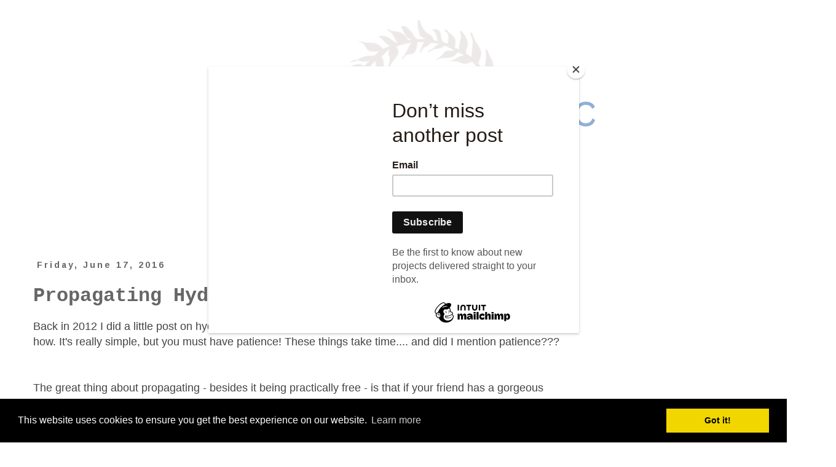

--- FILE ---
content_type: text/html; charset=UTF-8
request_url: https://www.diydesignfanatic.com/2016/06/propagating-hydrangeas.html
body_size: 26779
content:
<!DOCTYPE html>
<html class='v2' dir='ltr' xmlns='http://www.w3.org/1999/xhtml' xmlns:b='http://www.google.com/2005/gml/b' xmlns:data='http://www.google.com/2005/gml/data' xmlns:expr='http://www.google.com/2005/gml/expr'>
<head>
<link href='https://www.blogger.com/static/v1/widgets/335934321-css_bundle_v2.css' rel='stylesheet' type='text/css'/>
<meta content='98e26867bc634134d9a02ea80199109c' name='p:domain_verify'/>
<meta content='width=1100' name='viewport'/>
<meta content='text/html; charset=UTF-8' http-equiv='Content-Type'/>
<meta content='blogger' name='generator'/>
<link href='https://www.diydesignfanatic.com/favicon.ico' rel='icon' type='image/x-icon'/>
<link href='https://www.diydesignfanatic.com/2016/06/propagating-hydrangeas.html' rel='canonical'/>
<link rel="alternate" type="application/atom+xml" title="diy Design Fanatic - Atom" href="https://www.diydesignfanatic.com/feeds/posts/default" />
<link rel="alternate" type="application/rss+xml" title="diy Design Fanatic - RSS" href="https://www.diydesignfanatic.com/feeds/posts/default?alt=rss" />
<link rel="service.post" type="application/atom+xml" title="diy Design Fanatic - Atom" href="https://www.blogger.com/feeds/3977307823050840802/posts/default" />

<link rel="alternate" type="application/atom+xml" title="diy Design Fanatic - Atom" href="https://www.diydesignfanatic.com/feeds/3640541063278862586/comments/default" />
<!--Can't find substitution for tag [blog.ieCssRetrofitLinks]-->
<link href='https://blogger.googleusercontent.com/img/b/R29vZ2xl/AVvXsEjdXgItcwb1vkvfDCrwC7R2FqFskn-BUoGoxDl0CGB2tQchzDbv1X7Zsr0ZpPmGkCI4g9y8o0RQPe7huc1mRWVCSpQsbXjqNvjev8Sd1EkvAruUS_1f15jgiMm3YxEcX4HhWMhz84lVTXAY/s640/IMG_20160605_153617.jpg' rel='image_src'/>
<meta content='https://www.diydesignfanatic.com/2016/06/propagating-hydrangeas.html' property='og:url'/>
<meta content='Propagating Hydrangeas' property='og:title'/>
<meta content='Do it yourself decorating ideas, how to instructions for projects, before and after transformations, gardening, sewing and crafts' property='og:description'/>
<meta content='https://blogger.googleusercontent.com/img/b/R29vZ2xl/AVvXsEjdXgItcwb1vkvfDCrwC7R2FqFskn-BUoGoxDl0CGB2tQchzDbv1X7Zsr0ZpPmGkCI4g9y8o0RQPe7huc1mRWVCSpQsbXjqNvjev8Sd1EkvAruUS_1f15jgiMm3YxEcX4HhWMhz84lVTXAY/w1200-h630-p-k-no-nu/IMG_20160605_153617.jpg' property='og:image'/>
<title>diy Design Fanatic: Propagating Hydrangeas</title>
<style type='text/css'>@font-face{font-family:'Arimo';font-style:normal;font-weight:700;font-display:swap;src:url(//fonts.gstatic.com/s/arimo/v35/P5sfzZCDf9_T_3cV7NCUECyoxNk3CstcDRrBdwcoaaQwpBQ.woff2)format('woff2');unicode-range:U+0460-052F,U+1C80-1C8A,U+20B4,U+2DE0-2DFF,U+A640-A69F,U+FE2E-FE2F;}@font-face{font-family:'Arimo';font-style:normal;font-weight:700;font-display:swap;src:url(//fonts.gstatic.com/s/arimo/v35/P5sfzZCDf9_T_3cV7NCUECyoxNk3CstcBBrBdwcoaaQwpBQ.woff2)format('woff2');unicode-range:U+0301,U+0400-045F,U+0490-0491,U+04B0-04B1,U+2116;}@font-face{font-family:'Arimo';font-style:normal;font-weight:700;font-display:swap;src:url(//fonts.gstatic.com/s/arimo/v35/P5sfzZCDf9_T_3cV7NCUECyoxNk3CstcDBrBdwcoaaQwpBQ.woff2)format('woff2');unicode-range:U+1F00-1FFF;}@font-face{font-family:'Arimo';font-style:normal;font-weight:700;font-display:swap;src:url(//fonts.gstatic.com/s/arimo/v35/P5sfzZCDf9_T_3cV7NCUECyoxNk3CstcAxrBdwcoaaQwpBQ.woff2)format('woff2');unicode-range:U+0370-0377,U+037A-037F,U+0384-038A,U+038C,U+038E-03A1,U+03A3-03FF;}@font-face{font-family:'Arimo';font-style:normal;font-weight:700;font-display:swap;src:url(//fonts.gstatic.com/s/arimo/v35/P5sfzZCDf9_T_3cV7NCUECyoxNk3CstcAhrBdwcoaaQwpBQ.woff2)format('woff2');unicode-range:U+0307-0308,U+0590-05FF,U+200C-2010,U+20AA,U+25CC,U+FB1D-FB4F;}@font-face{font-family:'Arimo';font-style:normal;font-weight:700;font-display:swap;src:url(//fonts.gstatic.com/s/arimo/v35/P5sfzZCDf9_T_3cV7NCUECyoxNk3CstcDxrBdwcoaaQwpBQ.woff2)format('woff2');unicode-range:U+0102-0103,U+0110-0111,U+0128-0129,U+0168-0169,U+01A0-01A1,U+01AF-01B0,U+0300-0301,U+0303-0304,U+0308-0309,U+0323,U+0329,U+1EA0-1EF9,U+20AB;}@font-face{font-family:'Arimo';font-style:normal;font-weight:700;font-display:swap;src:url(//fonts.gstatic.com/s/arimo/v35/P5sfzZCDf9_T_3cV7NCUECyoxNk3CstcDhrBdwcoaaQwpBQ.woff2)format('woff2');unicode-range:U+0100-02BA,U+02BD-02C5,U+02C7-02CC,U+02CE-02D7,U+02DD-02FF,U+0304,U+0308,U+0329,U+1D00-1DBF,U+1E00-1E9F,U+1EF2-1EFF,U+2020,U+20A0-20AB,U+20AD-20C0,U+2113,U+2C60-2C7F,U+A720-A7FF;}@font-face{font-family:'Arimo';font-style:normal;font-weight:700;font-display:swap;src:url(//fonts.gstatic.com/s/arimo/v35/P5sfzZCDf9_T_3cV7NCUECyoxNk3CstcABrBdwcoaaQw.woff2)format('woff2');unicode-range:U+0000-00FF,U+0131,U+0152-0153,U+02BB-02BC,U+02C6,U+02DA,U+02DC,U+0304,U+0308,U+0329,U+2000-206F,U+20AC,U+2122,U+2191,U+2193,U+2212,U+2215,U+FEFF,U+FFFD;}@font-face{font-family:'Homemade Apple';font-style:normal;font-weight:400;font-display:swap;src:url(//fonts.gstatic.com/s/homemadeapple/v24/Qw3EZQFXECDrI2q789EKQZJob0x6XHgOiJM6.woff2)format('woff2');unicode-range:U+0000-00FF,U+0131,U+0152-0153,U+02BB-02BC,U+02C6,U+02DA,U+02DC,U+0304,U+0308,U+0329,U+2000-206F,U+20AC,U+2122,U+2191,U+2193,U+2212,U+2215,U+FEFF,U+FFFD;}</style>
<style id='page-skin-1' type='text/css'><!--
/*
-----------------------------------------------
Blogger Template Style
Name:     Simple
Designer: Josh Peterson
URL:      www.noaesthetic.com
----------------------------------------------- */
/* Variable definitions
====================
<Variable name="keycolor" description="Main Color" type="color" default="#66bbdd"/>
<Group description="Page Text" selector="body">
<Variable name="body.font" description="Font" type="font"
default="normal normal 12px Arial, Tahoma, Helvetica, FreeSans, sans-serif"/>
<Variable name="body.text.color" description="Text Color" type="color" default="#222222"/>
</Group>
<Group description="Backgrounds" selector=".body-fauxcolumns-outer">
<Variable name="body.background.color" description="Outer Background" type="color" default="#66bbdd"/>
<Variable name="content.background.color" description="Main Background" type="color" default="#ffffff"/>
<Variable name="header.background.color" description="Header Background" type="color" default="transparent"/>
</Group>
<Group description="Links" selector=".main-outer">
<Variable name="link.color" description="Link Color" type="color" default="#2288bb"/>
<Variable name="link.visited.color" description="Visited Color" type="color" default="#888888"/>
<Variable name="link.hover.color" description="Hover Color" type="color" default="#33aaff"/>
</Group>
<Group description="Blog Title" selector=".header h1">
<Variable name="header.font" description="Font" type="font"
default="normal normal 60px Arial, Tahoma, Helvetica, FreeSans, sans-serif"/>
<Variable name="header.text.color" description="Title Color" type="color" default="#3399bb" />
</Group>
<Group description="Blog Description" selector=".header .description">
<Variable name="description.text.color" description="Description Color" type="color"
default="#777777" />
</Group>
<Group description="Tabs Text" selector=".tabs-inner .widget li a">
<Variable name="tabs.font" description="Font" type="font"
default="normal normal 14px Arial, Tahoma, Helvetica, FreeSans, sans-serif"/>
<Variable name="tabs.text.color" description="Text Color" type="color" default="#999999"/>
<Variable name="tabs.selected.text.color" description="Selected Color" type="color" default="#000000"/>
</Group>
<Group description="Tabs Background" selector=".tabs-outer .PageList">
<Variable name="tabs.background.color" description="Background Color" type="color" default="#f5f5f5"/>
<Variable name="tabs.selected.background.color" description="Selected Color" type="color" default="#eeeeee"/>
</Group>
<Group description="Post Title" selector="h3.post-title, .comments h4">
<Variable name="post.title.font" description="Font" type="font"
default="normal normal 22px Arial, Tahoma, Helvetica, FreeSans, sans-serif"/>
</Group>
<Group description="Date Header" selector=".date-header">
<Variable name="date.header.color" description="Text Color" type="color"
default="#666666"/>
<Variable name="date.header.background.color" description="Background Color" type="color"
default="transparent"/>
<Variable name="date.header.font" description="Text Font" type="font"
default="normal bold 11px Arial, Tahoma, Helvetica, FreeSans, sans-serif"/>
<Variable name="date.header.padding" description="Date Header Padding" type="string" default="inherit"/>
<Variable name="date.header.letterspacing" description="Date Header Letter Spacing" type="string" default="inherit"/>
<Variable name="date.header.margin" description="Date Header Margin" type="string" default="inherit"/>
</Group>
<Group description="Post Footer" selector=".post-footer">
<Variable name="post.footer.text.color" description="Text Color" type="color" default="#666666"/>
<Variable name="post.footer.background.color" description="Background Color" type="color"
default="#f9f9f9"/>
<Variable name="post.footer.border.color" description="Shadow Color" type="color" default="#eeeeee"/>
</Group>
<Group description="Gadgets" selector="h2">
<Variable name="widget.title.font" description="Title Font" type="font"
default="normal bold 11px Arial, Tahoma, Helvetica, FreeSans, sans-serif"/>
<Variable name="widget.title.text.color" description="Title Color" type="color" default="#000000"/>
<Variable name="widget.alternate.text.color" description="Alternate Color" type="color" default="#999999"/>
</Group>
<Group description="Images" selector=".main-inner">
<Variable name="image.background.color" description="Background Color" type="color" default="#ffffff"/>
<Variable name="image.border.color" description="Border Color" type="color" default="#eeeeee"/>
<Variable name="image.text.color" description="Caption Text Color" type="color" default="#666666"/>
</Group>
<Group description="Accents" selector=".content-inner">
<Variable name="body.rule.color" description="Separator Line Color" type="color" default="#eeeeee"/>
<Variable name="tabs.border.color" description="Tabs Border Color" type="color" default="transparent"/>
</Group>
<Variable name="body.background" description="Body Background" type="background"
color="#ffffff" default="$(color) none repeat scroll top left"/>
<Variable name="body.background.override" description="Body Background Override" type="string" default=""/>
<Variable name="body.background.gradient.cap" description="Body Gradient Cap" type="url"
default="url(https://resources.blogblog.com/blogblog/data/1kt/simple/gradients_light.png)"/>
<Variable name="body.background.gradient.tile" description="Body Gradient Tile" type="url"
default="url(https://resources.blogblog.com/blogblog/data/1kt/simple/body_gradient_tile_light.png)"/>
<Variable name="content.background.color.selector" description="Content Background Color Selector" type="string" default=".content-inner"/>
<Variable name="content.padding" description="Content Padding" type="length" default="10px" min="0" max="100px"/>
<Variable name="content.padding.horizontal" description="Content Horizontal Padding" type="length" default="10px" min="0" max="100px"/>
<Variable name="content.shadow.spread" description="Content Shadow Spread" type="length" default="40px" min="0" max="100px"/>
<Variable name="content.shadow.spread.webkit" description="Content Shadow Spread (WebKit)" type="length" default="5px" min="0" max="100px"/>
<Variable name="content.shadow.spread.ie" description="Content Shadow Spread (IE)" type="length" default="10px" min="0" max="100px"/>
<Variable name="main.border.width" description="Main Border Width" type="length" default="0" min="0" max="10px"/>
<Variable name="header.background.gradient" description="Header Gradient" type="url" default="none"/>
<Variable name="header.shadow.offset.left" description="Header Shadow Offset Left" type="length" default="-1px" min="-50px" max="50px"/>
<Variable name="header.shadow.offset.top" description="Header Shadow Offset Top" type="length" default="-1px" min="-50px" max="50px"/>
<Variable name="header.shadow.spread" description="Header Shadow Spread" type="length" default="1px" min="0" max="100px"/>
<Variable name="header.padding" description="Header Padding" type="length" default="30px" min="0" max="100px"/>
<Variable name="header.border.size" description="Header Border Size" type="length" default="1px" min="0" max="10px"/>
<Variable name="header.bottom.border.size" description="Header Bottom Border Size" type="length" default="1px" min="0" max="10px"/>
<Variable name="header.border.horizontalsize" description="Header Horizontal Border Size" type="length" default="0" min="0" max="10px"/>
<Variable name="description.text.size" description="Description Text Size" type="string" default="140%"/>
<Variable name="tabs.margin.top" description="Tabs Margin Top" type="length" default="0" min="0" max="100px"/>
<Variable name="tabs.margin.side" description="Tabs Side Margin" type="length" default="30px" min="0" max="100px"/>
<Variable name="tabs.background.gradient" description="Tabs Background Gradient" type="url"
default="url(https://resources.blogblog.com/blogblog/data/1kt/simple/gradients_light.png)"/>
<Variable name="tabs.border.width" description="Tabs Border Width" type="length" default="1px" min="0" max="10px"/>
<Variable name="tabs.bevel.border.width" description="Tabs Bevel Border Width" type="length" default="1px" min="0" max="10px"/>
<Variable name="post.margin.bottom" description="Post Bottom Margin" type="length" default="25px" min="0" max="100px"/>
<Variable name="image.border.small.size" description="Image Border Small Size" type="length" default="2px" min="0" max="10px"/>
<Variable name="image.border.large.size" description="Image Border Large Size" type="length" default="5px" min="0" max="10px"/>
<Variable name="page.width.selector" description="Page Width Selector" type="string" default=".region-inner"/>
<Variable name="page.width" description="Page Width" type="string" default="auto"/>
<Variable name="main.section.margin" description="Main Section Margin" type="length" default="15px" min="0" max="100px"/>
<Variable name="main.padding" description="Main Padding" type="length" default="15px" min="0" max="100px"/>
<Variable name="main.padding.top" description="Main Padding Top" type="length" default="30px" min="0" max="100px"/>
<Variable name="main.padding.bottom" description="Main Padding Bottom" type="length" default="30px" min="0" max="100px"/>
<Variable name="paging.background"
color="#ffffff"
description="Background of blog paging area" type="background"
default="transparent none no-repeat scroll top center"/>
<Variable name="footer.bevel" description="Bevel border length of footer" type="length" default="0" min="0" max="10px"/>
<Variable name="mobile.background.overlay" description="Mobile Background Overlay" type="string"
default="transparent none repeat scroll top left"/>
<Variable name="mobile.background.size" description="Mobile Background Size" type="string" default="auto"/>
<Variable name="mobile.button.color" description="Mobile Button Color" type="color" default="#ffffff" />
<Variable name="startSide" description="Side where text starts in blog language" type="automatic" default="left"/>
<Variable name="endSide" description="Side where text ends in blog language" type="automatic" default="right"/>
*/
/* Content
----------------------------------------------- */
body {
font: normal normal 14px 'Trebuchet MS', Trebuchet, Verdana, sans-serif;
color: #666666;
background: #ffffff none repeat scroll top left;
padding: 0 0 0 0;
}
html body .region-inner {
min-width: 0;
max-width: 100%;
width: auto;
}
h2 {
font-size: 22px;
}
a:link {
text-decoration:none;
color: #2288bb;
}
a:visited {
text-decoration:none;
color: #888888;
}
a:hover {
text-decoration:underline;
color: #33aaff;
}
.body-fauxcolumn-outer .fauxcolumn-inner {
background: transparent none repeat scroll top left;
_background-image: none;
}
.body-fauxcolumn-outer .cap-top {
position: absolute;
z-index: 1;
height: 400px;
width: 100%;
}
.body-fauxcolumn-outer .cap-top .cap-left {
width: 100%;
background: transparent none repeat-x scroll top left;
_background-image: none;
}
.content-outer {
-moz-box-shadow: 0 0 0 rgba(0, 0, 0, .15);
-webkit-box-shadow: 0 0 0 rgba(0, 0, 0, .15);
-goog-ms-box-shadow: 0 0 0 #333333;
box-shadow: 0 0 0 rgba(0, 0, 0, .15);
margin-bottom: 1px;
}
.content-inner {
padding: 10px 40px;
}
.content-inner {
background-color: #ffffff;
}
/* Header
----------------------------------------------- */
.header-outer {
background: transparent none repeat-x scroll 0 -400px;
_background-image: none;
}
.Header h1 {
font: normal normal 40px 'Trebuchet MS',Trebuchet,Verdana,sans-serif;
color: #000000;
text-shadow: 0 0 0 rgba(0, 0, 0, .2);
}
.Header h1 a {
color: #000000;
}
.Header .description {
font-size: 18px;
color: #000000;
}
.header-inner .Header .titlewrapper {
padding: 22px 0;
}
.header-inner .Header .descriptionwrapper {
padding: 0 0;
}
/* Tabs
----------------------------------------------- */
.tabs-inner .section:first-child {
border-top: 0 solid #dddddd;
}
.tabs-inner .section:first-child ul {
margin-top: -1px;
border-top: 1px solid #dddddd;
border-left: 1px solid #dddddd;
border-right: 1px solid #dddddd;
}
.tabs-inner .widget ul {
background: transparent none repeat-x scroll 0 -800px;
_background-image: none;
border-bottom: 1px solid #dddddd;
margin-top: 0;
margin-left: -30px;
margin-right: -30px;
}
.tabs-inner .widget li a {
display: inline-block;
padding: .6em 1em;
font: normal bold 30px Arial, Tahoma, Helvetica, FreeSans, sans-serif;
color: #000000;
border-left: 1px solid #ffffff;
border-right: 1px solid #dddddd;
}
.tabs-inner .widget li:first-child a {
border-left: none;
}
.tabs-inner .widget li.selected a, .tabs-inner .widget li a:hover {
color: #000000;
background-color: #eeeeee;
text-decoration: none;
}
/* Columns
----------------------------------------------- */
.main-outer {
border-top: 0 solid transparent;
}
.fauxcolumn-left-outer .fauxcolumn-inner {
border-right: 1px solid transparent;
}
.fauxcolumn-right-outer .fauxcolumn-inner {
border-left: 1px solid transparent;
}
/* Headings
----------------------------------------------- */
div.widget > h2,
div.widget h2.title {
margin: 0 0 1em 0;
font: normal normal 24px Homemade Apple;
color: #666666;
}
/* Widgets
----------------------------------------------- */
.widget .zippy {
color: #999999;
text-shadow: 2px 2px 1px rgba(0, 0, 0, .1);
}
.widget .popular-posts ul {
list-style: none;
}
/* Posts
----------------------------------------------- */
h2.date-header {
font: normal bold 14px Arimo;
}
.date-header span {
background-color: transparent;
color: #666666;
padding: 0.4em;
letter-spacing: 3px;
margin: inherit;
}
.main-inner {
padding-top: 35px;
padding-bottom: 65px;
}
.main-inner .column-center-inner {
padding: 0 0;
}
.main-inner .column-center-inner .section {
margin: 0 1em;
}
.post {
margin: 0 0 45px 0;
}
h3.post-title, .comments h4 {
font: normal bold 32px 'Courier New', Courier, FreeMono, monospace;
margin: .75em 0 0;
}
.post-body {
font-size: 110%;
line-height: 1.4;
position: relative;
}
.post-body img, .post-body .tr-caption-container, .Profile img, .Image img,
.BlogList .item-thumbnail img {
padding: 2px;
background: #ffffff;
border: 1px solid #eeeeee;
-moz-box-shadow: 1px 1px 5px rgba(0, 0, 0, .1);
-webkit-box-shadow: 1px 1px 5px rgba(0, 0, 0, .1);
box-shadow: 1px 1px 5px rgba(0, 0, 0, .1);
}
.post-body img, .post-body .tr-caption-container {
padding: 5px;
}
.post-body .tr-caption-container {
color: #666666;
}
.post-body .tr-caption-container img {
padding: 0;
background: transparent;
border: none;
-moz-box-shadow: 0 0 0 rgba(0, 0, 0, .1);
-webkit-box-shadow: 0 0 0 rgba(0, 0, 0, .1);
box-shadow: 0 0 0 rgba(0, 0, 0, .1);
}
.post-header {
margin: 0 0 1.5em;
line-height: 1.6;
font-size: 90%;
}
.post-footer {
margin: 20px -2px 0;
padding: 5px 10px;
color: #666666;
background-color: #ffffff;
border-bottom: 1px solid #eeeeee;
line-height: 1.6;
font-size: 90%;
}
#comments .comment-author {
padding-top: 1.5em;
border-top: 1px solid transparent;
background-position: 0 1.5em;
}
#comments .comment-author:first-child {
padding-top: 0;
border-top: none;
}
.avatar-image-container {
margin: .2em 0 0;
}
#comments .avatar-image-container img {
border: 1px solid #eeeeee;
}
/* Comments
----------------------------------------------- */
.comments .comments-content .icon.blog-author {
background-repeat: no-repeat;
background-image: url([data-uri]);
}
.comments .comments-content .loadmore a {
border-top: 1px solid #999999;
border-bottom: 1px solid #999999;
}
.comments .comment-thread.inline-thread {
background-color: #ffffff;
}
.comments .continue {
border-top: 2px solid #999999;
}
/* Accents
---------------------------------------------- */
.section-columns td.columns-cell {
border-left: 1px solid transparent;
}
.blog-pager {
background: transparent url(//www.blogblog.com/1kt/simple/paging_dot.png) repeat-x scroll top center;
}
.blog-pager-older-link, .home-link,
.blog-pager-newer-link {
background-color: #ffffff;
padding: 5px;
}
.footer-outer {
border-top: 1px dashed #bbbbbb;
}
/* Mobile
----------------------------------------------- */
body.mobile  {
background-size: auto;
}
.mobile .body-fauxcolumn-outer {
background: transparent none repeat scroll top left;
}
.mobile .body-fauxcolumn-outer .cap-top {
background-size: 100% auto;
}
.mobile .content-outer {
-webkit-box-shadow: 0 0 3px rgba(0, 0, 0, .15);
box-shadow: 0 0 3px rgba(0, 0, 0, .15);
}
.mobile .tabs-inner .widget ul {
margin-left: 0;
margin-right: 0;
}
.mobile .post {
margin: 0;
}
.mobile .main-inner .column-center-inner .section {
margin: 0;
}
.mobile .date-header span {
padding: 0.1em 10px;
margin: 0 -10px;
}
.mobile h3.post-title {
margin: 0;
}
.mobile .blog-pager {
background: transparent none no-repeat scroll top center;
}
.mobile .footer-outer {
border-top: none;
}
.mobile .main-inner, .mobile .footer-inner {
background-color: #ffffff;
}
.mobile-index-contents {
color: #666666;
}
.mobile-link-button {
background-color: #2288bb;
}
.mobile-link-button a:link, .mobile-link-button a:visited {
color: #ffffff;
}
.mobile .tabs-inner .section:first-child {
border-top: none;
}
.mobile .tabs-inner .PageList .widget-content {
background-color: #eeeeee;
color: #000000;
border-top: 1px solid #dddddd;
border-bottom: 1px solid #dddddd;
}
.mobile .tabs-inner .PageList .widget-content .pagelist-arrow {
border-left: 1px solid #dddddd;
}
#navbar-iframe { height: 0px; visibility: hidden; display: none;}
#navbar { height: 0px; visibility: hidden; display: none;}
.jump-link {font-size: 150%; font-family: "lucida handwriting", cursive;}
.jump-link a { color: #ff0000; padding: 50px;}
#header-inner {
text-align: center !important;
}
#header-inner img {
margin: 0 auto !important;
max-width: 100%;
height: auto
}
--></style>
<style id='template-skin-1' type='text/css'><!--
body {
min-width: 1360px;
}
.content-outer, .content-fauxcolumn-outer, .region-inner {
min-width: 1360px;
max-width: 1360px;
_width: 1360px;
}
.main-inner .columns {
padding-left: 0;
padding-right: 380px;
}
.main-inner .fauxcolumn-center-outer {
left: 0;
right: 380px;
/* IE6 does not respect left and right together */
_width: expression(this.parentNode.offsetWidth -
parseInt("0") -
parseInt("380px") + 'px');
}
.main-inner .fauxcolumn-left-outer {
width: 0;
}
.main-inner .fauxcolumn-right-outer {
width: 380px;
}
.main-inner .column-left-outer {
width: 0;
right: 100%;
margin-left: -0;
}
.main-inner .column-right-outer {
width: 380px;
margin-right: -380px;
}
#layout {
min-width: 0;
}
#layout .content-outer {
min-width: 0;
width: 800px;
}
#layout .region-inner {
min-width: 0;
width: auto;
}
body#layout div.add_widget {
padding: 8px;
}
body#layout div.add_widget a {
margin-left: 32px;
}
--></style>
<script async='async' src='//pagead2.googlesyndication.com/pagead/js/adsbygoogle.js'></script>
<script>
     (adsbygoogle = window.adsbygoogle || []).push({
          google_ad_client: "ca-pub-7643707133697585",
          enable_page_level_ads: true
     });
</script>
<link href='//cdnjs.cloudflare.com/ajax/libs/cookieconsent2/3.0.3/cookieconsent.min.css' rel='stylesheet' type='text/css'/>
<script src='//cdnjs.cloudflare.com/ajax/libs/cookieconsent2/3.0.3/cookieconsent.min.js'></script>
<script>
window.addEventListener("load", function(){
window.cookieconsent.initialise({
  "palette": {
    "popup": {
      "background": "#000"
    },
    "button": {
      "background": "#f1d600"
    }
  }
})});
</script>
<script id='mcjs'>!function(c,h,i,m,p){m=c.createElement(h),p=c.getElementsByTagName(h)[0],m.async=1,m.src=i,p.parentNode.insertBefore(m,p)}(document,"script","https://chimpstatic.com/mcjs-connected/js/users/af1efc77ea8a04bfcd0aeb4c6/f78284c8cac4f29d75829be57.js");</script>
<link href='https://www.blogger.com/dyn-css/authorization.css?targetBlogID=3977307823050840802&amp;zx=ee16d4f7-4841-471f-ab2d-e83473a2474f' media='none' onload='if(media!=&#39;all&#39;)media=&#39;all&#39;' rel='stylesheet'/><noscript><link href='https://www.blogger.com/dyn-css/authorization.css?targetBlogID=3977307823050840802&amp;zx=ee16d4f7-4841-471f-ab2d-e83473a2474f' rel='stylesheet'/></noscript>
<meta name='google-adsense-platform-account' content='ca-host-pub-1556223355139109'/>
<meta name='google-adsense-platform-domain' content='blogspot.com'/>

<!-- data-ad-client=ca-pub-7643707133697585 -->

</head>
<body class='loading'>
<div class='navbar section' id='navbar' name='Navbar'><div class='widget Navbar' data-version='1' id='Navbar1'><script type="text/javascript">
    function setAttributeOnload(object, attribute, val) {
      if(window.addEventListener) {
        window.addEventListener('load',
          function(){ object[attribute] = val; }, false);
      } else {
        window.attachEvent('onload', function(){ object[attribute] = val; });
      }
    }
  </script>
<div id="navbar-iframe-container"></div>
<script type="text/javascript" src="https://apis.google.com/js/platform.js"></script>
<script type="text/javascript">
      gapi.load("gapi.iframes:gapi.iframes.style.bubble", function() {
        if (gapi.iframes && gapi.iframes.getContext) {
          gapi.iframes.getContext().openChild({
              url: 'https://www.blogger.com/navbar/3977307823050840802?po\x3d3640541063278862586\x26origin\x3dhttps://www.diydesignfanatic.com',
              where: document.getElementById("navbar-iframe-container"),
              id: "navbar-iframe"
          });
        }
      });
    </script><script type="text/javascript">
(function() {
var script = document.createElement('script');
script.type = 'text/javascript';
script.src = '//pagead2.googlesyndication.com/pagead/js/google_top_exp.js';
var head = document.getElementsByTagName('head')[0];
if (head) {
head.appendChild(script);
}})();
</script>
</div></div>
<div class='body-fauxcolumns'>
<div class='fauxcolumn-outer body-fauxcolumn-outer'>
<div class='cap-top'>
<div class='cap-left'></div>
<div class='cap-right'></div>
</div>
<div class='fauxborder-left'>
<div class='fauxborder-right'></div>
<div class='fauxcolumn-inner'>
</div>
</div>
<div class='cap-bottom'>
<div class='cap-left'></div>
<div class='cap-right'></div>
</div>
</div>
</div>
<div class='content'>
<div class='content-fauxcolumns'>
<div class='fauxcolumn-outer content-fauxcolumn-outer'>
<div class='cap-top'>
<div class='cap-left'></div>
<div class='cap-right'></div>
</div>
<div class='fauxborder-left'>
<div class='fauxborder-right'></div>
<div class='fauxcolumn-inner'>
</div>
</div>
<div class='cap-bottom'>
<div class='cap-left'></div>
<div class='cap-right'></div>
</div>
</div>
</div>
<div class='content-outer'>
<div class='content-cap-top cap-top'>
<div class='cap-left'></div>
<div class='cap-right'></div>
</div>
<div class='fauxborder-left content-fauxborder-left'>
<div class='fauxborder-right content-fauxborder-right'></div>
<div class='content-inner'>
<header>
<div class='header-outer'>
<div class='header-cap-top cap-top'>
<div class='cap-left'></div>
<div class='cap-right'></div>
</div>
<div class='fauxborder-left header-fauxborder-left'>
<div class='fauxborder-right header-fauxborder-right'></div>
<div class='region-inner header-inner'>
<div class='header section' id='header' name='Header'><div class='widget Header' data-version='1' id='Header1'>
<div id='header-inner'>
<a href='https://www.diydesignfanatic.com/' style='display: block'>
<img alt='diy Design Fanatic' height='359px; ' id='Header1_headerimg' src='https://blogger.googleusercontent.com/img/a/AVvXsEhDsxr_K_Z4LRZ486AleUhjqv4_oovEiZ6uRLytvawEJhL9vuUXzQrXl-wWJONMCGIru-Y12Q6gLdSxxQkoZlxwzdUJ6n8DYb8P7GDWZ_thf3pYyNKAmN76E6VoQMXYV5cJRXL0pEtqMhZrC_nNrMQQJADdBiJDn5eWAkRGlKBDYUEqbAC7HRQGyUtN=s1015' style='display: block' width='1015px; '/>
</a>
</div>
</div></div>
</div>
</div>
<div class='header-cap-bottom cap-bottom'>
<div class='cap-left'></div>
<div class='cap-right'></div>
</div>
</div>
</header>
<div class='tabs-outer'>
<div class='tabs-cap-top cap-top'>
<div class='cap-left'></div>
<div class='cap-right'></div>
</div>
<div class='fauxborder-left tabs-fauxborder-left'>
<div class='fauxborder-right tabs-fauxborder-right'></div>
<div class='region-inner tabs-inner'>
<div class='tabs section' id='crosscol' name='Cross-Column'><div class='widget HTML' data-version='1' id='HTML7'>
<div class='widget-content'>
<span style="font -weight:bold;"><span style="font -weight:bold;"></span></span><center>

<a href="http://diydesignfanatic.blogspot.com/">home</a>        |

<a href="http://diydesignfanatic.blogspot.com/p/about-me.html">about</a>        |

<a href="http://diydesignfanatic.blogspot.com/p/contact-me.html">contact me</a>        |

<a href="http://diydesignfanatic.blogspot.com/2010/02/kitchen-projects.html">portfolio</a></center>
</div>
<div class='clear'></div>
</div></div>
<div class='tabs no-items section' id='crosscol-overflow' name='Cross-Column 2'></div>
</div>
</div>
<div class='tabs-cap-bottom cap-bottom'>
<div class='cap-left'></div>
<div class='cap-right'></div>
</div>
</div>
<div class='main-outer'>
<div class='main-cap-top cap-top'>
<div class='cap-left'></div>
<div class='cap-right'></div>
</div>
<div class='fauxborder-left main-fauxborder-left'>
<div class='fauxborder-right main-fauxborder-right'></div>
<div class='region-inner main-inner'>
<div class='columns fauxcolumns'>
<div class='fauxcolumn-outer fauxcolumn-center-outer'>
<div class='cap-top'>
<div class='cap-left'></div>
<div class='cap-right'></div>
</div>
<div class='fauxborder-left'>
<div class='fauxborder-right'></div>
<div class='fauxcolumn-inner'>
</div>
</div>
<div class='cap-bottom'>
<div class='cap-left'></div>
<div class='cap-right'></div>
</div>
</div>
<div class='fauxcolumn-outer fauxcolumn-left-outer'>
<div class='cap-top'>
<div class='cap-left'></div>
<div class='cap-right'></div>
</div>
<div class='fauxborder-left'>
<div class='fauxborder-right'></div>
<div class='fauxcolumn-inner'>
</div>
</div>
<div class='cap-bottom'>
<div class='cap-left'></div>
<div class='cap-right'></div>
</div>
</div>
<div class='fauxcolumn-outer fauxcolumn-right-outer'>
<div class='cap-top'>
<div class='cap-left'></div>
<div class='cap-right'></div>
</div>
<div class='fauxborder-left'>
<div class='fauxborder-right'></div>
<div class='fauxcolumn-inner'>
</div>
</div>
<div class='cap-bottom'>
<div class='cap-left'></div>
<div class='cap-right'></div>
</div>
</div>
<!-- corrects IE6 width calculation -->
<div class='columns-inner'>
<div class='column-center-outer'>
<div class='column-center-inner'>
<div class='main section' id='main' name='Main'><div class='widget Blog' data-version='1' id='Blog1'>
<div class='blog-posts hfeed'>

          <div class="date-outer">
        
<h2 class='date-header'><span>Friday, June 17, 2016</span></h2>

          <div class="date-posts">
        
<div class='post-outer'>
<div class='post hentry uncustomized-post-template' itemprop='blogPost' itemscope='itemscope' itemtype='http://schema.org/BlogPosting'>
<meta content='https://blogger.googleusercontent.com/img/b/R29vZ2xl/AVvXsEjdXgItcwb1vkvfDCrwC7R2FqFskn-BUoGoxDl0CGB2tQchzDbv1X7Zsr0ZpPmGkCI4g9y8o0RQPe7huc1mRWVCSpQsbXjqNvjev8Sd1EkvAruUS_1f15jgiMm3YxEcX4HhWMhz84lVTXAY/s640/IMG_20160605_153617.jpg' itemprop='image_url'/>
<meta content='3977307823050840802' itemprop='blogId'/>
<meta content='3640541063278862586' itemprop='postId'/>
<a name='3640541063278862586'></a>
<h3 class='post-title entry-title' itemprop='name'>
Propagating Hydrangeas
</h3>
<div class='post-header'>
<div class='post-header-line-1'></div>
</div>
<div class='post-body entry-content' id='post-body-3640541063278862586' itemprop='description articleBody'>
<span style="color: #444444; font-family: &quot;arial&quot; , &quot;helvetica&quot; , sans-serif; font-size: large;">Back in 2012 I did a little post on hydrangeas and mentioned they are easily propagated, but I didn't tell you how. It's really simple, but you must have patience! These things take time.... and did I mention patience???&nbsp;</span><br />
<span style="color: #444444; font-family: &quot;arial&quot; , &quot;helvetica&quot; , sans-serif; font-size: large;"><br /></span>
<span style="color: #444444; font-family: &quot;arial&quot; , &quot;helvetica&quot; , sans-serif; font-size: large;"><br /></span>
<span style="color: #444444; font-family: &quot;arial&quot; , &quot;helvetica&quot; , sans-serif; font-size: large;">The great thing about propagating - besides it being practically free - is that if your friend has a gorgeous hydrangea bush or if you are sentimental about having a shrub that came from a loved ones house, you can have a clone of the same shrub without digging the whole plant up.</span><br />
<span style="color: #444444; font-family: &quot;arial&quot; , &quot;helvetica&quot; , sans-serif; font-size: large;"><br /></span>
<span style="color: #444444; font-family: &quot;arial&quot; , &quot;helvetica&quot; , sans-serif; font-size: large;"><br /></span>
<span style="color: #444444; font-family: &quot;arial&quot; , &quot;helvetica&quot; , sans-serif; font-size: large;">First, I'll show you some of the gorgeous blooms from those bushes I propagated. I propagated a blue one from a cutting from my doctor's office, a white one from a cutting that I picked up off the ground in a garden center and a pink one that I can't remember where I found it.</span><br />
<span style="color: #444444; font-family: &quot;arial&quot; , &quot;helvetica&quot; , sans-serif; font-size: large;">The blooms on all the plants are so big and beautiful this year!</span><br />
<div class="separator" style="clear: both; text-align: center;">
<a href="https://blogger.googleusercontent.com/img/b/R29vZ2xl/AVvXsEjdXgItcwb1vkvfDCrwC7R2FqFskn-BUoGoxDl0CGB2tQchzDbv1X7Zsr0ZpPmGkCI4g9y8o0RQPe7huc1mRWVCSpQsbXjqNvjev8Sd1EkvAruUS_1f15jgiMm3YxEcX4HhWMhz84lVTXAY/s1600/IMG_20160605_153617.jpg" imageanchor="1" style="margin-left: 1em; margin-right: 1em;"><span style="color: #444444; font-family: Arial, Helvetica, sans-serif; font-size: large;"><img border="0" height="640" src="https://blogger.googleusercontent.com/img/b/R29vZ2xl/AVvXsEjdXgItcwb1vkvfDCrwC7R2FqFskn-BUoGoxDl0CGB2tQchzDbv1X7Zsr0ZpPmGkCI4g9y8o0RQPe7huc1mRWVCSpQsbXjqNvjev8Sd1EkvAruUS_1f15jgiMm3YxEcX4HhWMhz84lVTXAY/s640/IMG_20160605_153617.jpg" width="484" /></span></a></div>
<br />
<span style="color: #444444; font-family: Arial, Helvetica, sans-serif; font-size: large;"><br /></span>
<span style="color: #444444; font-family: Arial, Helvetica, sans-serif; font-size: large;"></span><br />
<a name="more"></a><span style="color: #444444; font-family: Arial, Helvetica, sans-serif; font-size: large;"><br /></span><br />
<span style="color: #444444; font-family: Arial, Helvetica, sans-serif; font-size: large;">&nbsp;This is one of the hydrangeas that I propagated and planted in the backyard.&nbsp;</span><br />
<div class="separator" style="clear: both; text-align: center;">
<a href="https://blogger.googleusercontent.com/img/b/R29vZ2xl/AVvXsEgQV7fI5rWnq4_V01kF85uuE67l4u7QbRof9fmYg3iwzNfZ1r0GimSjonX_3ongKFhwNd0FURzolJXXAp79HhNQIvoavAwrJ4Hj6JwrsS1eBCsGv0yBKjmXy31yn0yGUV8eYp3zCB_XJZi9/s1600/IMG_20160603_194835.jpg" imageanchor="1" style="margin-left: 1em; margin-right: 1em;"><span style="color: #444444; font-family: Arial, Helvetica, sans-serif; font-size: large;"><img border="0" height="640" src="https://blogger.googleusercontent.com/img/b/R29vZ2xl/AVvXsEgQV7fI5rWnq4_V01kF85uuE67l4u7QbRof9fmYg3iwzNfZ1r0GimSjonX_3ongKFhwNd0FURzolJXXAp79HhNQIvoavAwrJ4Hj6JwrsS1eBCsGv0yBKjmXy31yn0yGUV8eYp3zCB_XJZi9/s640/IMG_20160603_194835.jpg" width="484" /></span></a></div>
<br />
<span style="color: #444444; font-family: Arial, Helvetica, sans-serif; font-size: large;">My calla lilies are doing well this year also and I've already had to thin them out and cut them back.</span><br />
<div class="separator" style="clear: both; text-align: center;">
<a href="https://blogger.googleusercontent.com/img/b/R29vZ2xl/AVvXsEglS0fLlLfeTkO3GhHYXAfryVwJDrv4JDk8U2FxoaR5Yddgwac3Z46nAHtn0nOstFFLPPE_2TxoLdTnCTTxVLDPMzmP5_2Nw6NmaCZ0W74TMa9XvzHm5IYMhWAEgr17yEB1GhH80qFLYBJr/s1600/IMG_20160603_194820-1.jpg" imageanchor="1" style="margin-left: 1em; margin-right: 1em;"><span style="color: #444444; font-family: Arial, Helvetica, sans-serif; font-size: large;"><img border="0" height="640" src="https://blogger.googleusercontent.com/img/b/R29vZ2xl/AVvXsEglS0fLlLfeTkO3GhHYXAfryVwJDrv4JDk8U2FxoaR5Yddgwac3Z46nAHtn0nOstFFLPPE_2TxoLdTnCTTxVLDPMzmP5_2Nw6NmaCZ0W74TMa9XvzHm5IYMhWAEgr17yEB1GhH80qFLYBJr/s640/IMG_20160603_194820-1.jpg" width="484" /></span></a></div>
<br />
<span style="color: #444444; font-family: Arial, Helvetica, sans-serif; font-size: large;"><br /></span>
<span style="color: #444444; font-family: Arial, Helvetica, sans-serif; font-size: large;">This was just the first harvest of blooms from the backyard.</span><br />
<div class="separator" style="clear: both; text-align: center;">
<a href="https://blogger.googleusercontent.com/img/b/R29vZ2xl/AVvXsEisOLDPIsZwPMJAkyhyphenhypheno6oa1zLWsFTV8Z7Sehfq_vfmdAsC-5uAwqKbQr1is3vvCXinJumPOmTc00ExyK9ETrtUFZU8V-R2AOtefANA5koyZuWL4NKPy7Wnsi2QGVGkn5rkupH_GEXoR51S/s1600/IMG_20160605_151848.jpg" imageanchor="1" style="margin-left: 1em; margin-right: 1em; text-align: center;"><span style="color: #444444; font-family: Arial, Helvetica, sans-serif; font-size: large;"><img border="0" height="640" src="https://blogger.googleusercontent.com/img/b/R29vZ2xl/AVvXsEisOLDPIsZwPMJAkyhyphenhypheno6oa1zLWsFTV8Z7Sehfq_vfmdAsC-5uAwqKbQr1is3vvCXinJumPOmTc00ExyK9ETrtUFZU8V-R2AOtefANA5koyZuWL4NKPy7Wnsi2QGVGkn5rkupH_GEXoR51S/s640/IMG_20160605_151848.jpg" width="486" /></span></a></div>
<br />
<span style="color: #444444; font-family: Arial, Helvetica, sans-serif; font-size: large;"><br /></span>
<span style="color: #444444; font-family: Arial, Helvetica, sans-serif; font-size: large;">I just love all the shades of color, from the soft, pale blue to the deep bluish purple.</span><br />
<div class="separator" style="clear: both; text-align: center;">
<a href="https://blogger.googleusercontent.com/img/b/R29vZ2xl/AVvXsEhaKcsZ3_qRuqWz-IV8FPxl8rSS5CVD2_el6UQAoJ4PnGuKCVp8IKd6F0TYMSGUKozJ_C5mgw7xylGNI64qiTOoveNg4DgYwzi8JywzysmL_CaY0HV_BLYwIni9w9SpvI-iPaW_G9q1lUSn/s1600/IMG_20160605_172630-1.jpg" imageanchor="1" style="margin-left: 1em; margin-right: 1em;"><img border="0" height="640" src="https://blogger.googleusercontent.com/img/b/R29vZ2xl/AVvXsEhaKcsZ3_qRuqWz-IV8FPxl8rSS5CVD2_el6UQAoJ4PnGuKCVp8IKd6F0TYMSGUKozJ_C5mgw7xylGNI64qiTOoveNg4DgYwzi8JywzysmL_CaY0HV_BLYwIni9w9SpvI-iPaW_G9q1lUSn/s640/IMG_20160605_172630-1.jpg" width="484" /></a></div>
<span style="font-family: Arial, Helvetica, sans-serif; font-size: large;"><br /></span>
<span style="font-family: Arial, Helvetica, sans-serif; font-size: large;"><br /></span>
<span style="font-family: Arial, Helvetica, sans-serif; font-size: large;">Pinks and purple look beautiful together.&nbsp;</span><br />
<div class="separator" style="clear: both; text-align: center;">
<a href="https://blogger.googleusercontent.com/img/b/R29vZ2xl/AVvXsEhOhJhyphenhyphen6iRMkWv9DXiJXr5AO8OQcIeSTn2yL4hkBxf-A4j2IGaCKLjr49TggS1y-DEirSS4U_nUKhG_NlS8lhs-x9VvcgUXWPRsSXIVezK3X0qxU5EkXeDDztQ_stvhs-XnDSHcTYCGnHa4/s1600/IMG_20160609_192236.jpg" imageanchor="1" style="margin-left: 1em; margin-right: 1em;"><img border="0" height="640" src="https://blogger.googleusercontent.com/img/b/R29vZ2xl/AVvXsEhOhJhyphenhyphen6iRMkWv9DXiJXr5AO8OQcIeSTn2yL4hkBxf-A4j2IGaCKLjr49TggS1y-DEirSS4U_nUKhG_NlS8lhs-x9VvcgUXWPRsSXIVezK3X0qxU5EkXeDDztQ_stvhs-XnDSHcTYCGnHa4/s640/IMG_20160609_192236.jpg" width="486" /></a></div>
<br />
<div class="separator" style="clear: both; text-align: center;">
<br /></div>
<span style="color: #444444; font-family: &quot;arial&quot; , &quot;helvetica&quot; , sans-serif; font-size: large;">Back to how to propagate hydrangeas................</span>
<span style="color: #444444; font-family: &quot;arial&quot; , &quot;helvetica&quot; , sans-serif; font-size: large;"><br /></span>
<span style="color: #444444; font-family: &quot;arial&quot; , &quot;helvetica&quot; , sans-serif; font-size: large;">I received three of these beauties a few years back for Mother's day and since we're moving in a couple of weeks, I thought I'd take a couple of cuttings off each one and propagate them, so I could grow them at our new place.&nbsp;</span><br />
<span style="color: #444444; font-family: &quot;arial&quot; , &quot;helvetica&quot; , sans-serif; font-size: large;"><br /></span>
<br />
<div class="separator" style="clear: both; text-align: center;">
<a href="https://blogger.googleusercontent.com/img/b/R29vZ2xl/AVvXsEi0yn2lWBd6PPCv9eubDGoCw00Fr804sycWbbkN1vD3Rmo6ZUMT_yiUDtfNwBGejaGpoExKFfBq8lDY1mtlnPFJb-7jxzdjujyGrSJ8fzs1D_zQzD2jlrpO7yiWbqAaU347vA7D_uD0WFCh/s1600/20160614_175814.jpg" imageanchor="1" style="margin-left: 1em; margin-right: 1em;"><span style="color: #444444; font-family: &quot;arial&quot; , &quot;helvetica&quot; , sans-serif; font-size: large;"><img border="0" height="640" src="https://blogger.googleusercontent.com/img/b/R29vZ2xl/AVvXsEi0yn2lWBd6PPCv9eubDGoCw00Fr804sycWbbkN1vD3Rmo6ZUMT_yiUDtfNwBGejaGpoExKFfBq8lDY1mtlnPFJb-7jxzdjujyGrSJ8fzs1D_zQzD2jlrpO7yiWbqAaU347vA7D_uD0WFCh/s640/20160614_175814.jpg" width="484" /></span></a></div>
<span style="color: #444444; font-family: &quot;arial&quot; , &quot;helvetica&quot; , sans-serif; font-size: large;"><br /></span>
<span style="color: #444444; font-family: &quot;arial&quot; , &quot;helvetica&quot; , sans-serif; font-size: large;"><br /></span>
<span style="color: #444444; font-family: &quot;arial&quot; , &quot;helvetica&quot; , sans-serif; font-size: large;">Here's what you need:</span><br />
<span style="color: #444444; font-family: &quot;arial&quot; , &quot;helvetica&quot; , sans-serif; font-size: large;">A few pots, dirt, &nbsp;paper plates or small rocks, something to poke holes in the paper plates and dirt.</span><br />
<span style="color: #444444; font-family: &quot;arial&quot; , &quot;helvetica&quot; , sans-serif; font-size: large;"><br /></span>
<br />
<div class="separator" style="clear: both; text-align: center;">
<a href="https://blogger.googleusercontent.com/img/b/R29vZ2xl/AVvXsEjWinS47ZnNINYmlcmRpGZWQtvvLn0tYdnQxKOroRrw8z0Euchq23W1lWo6uU3tYaWIyaKVlaysrIQjQsDWXdHhYAOvZbrcXjyJPLQSvmITN243SZIuB5qxVVN5ejlPpafhmSUNe0B7AlCp/s1600/20160614_174329.jpg" imageanchor="1" style="margin-left: 1em; margin-right: 1em;"><span style="color: #444444; font-family: &quot;arial&quot; , &quot;helvetica&quot; , sans-serif; font-size: large;"><img border="0" height="640" src="https://blogger.googleusercontent.com/img/b/R29vZ2xl/AVvXsEjWinS47ZnNINYmlcmRpGZWQtvvLn0tYdnQxKOroRrw8z0Euchq23W1lWo6uU3tYaWIyaKVlaysrIQjQsDWXdHhYAOvZbrcXjyJPLQSvmITN243SZIuB5qxVVN5ejlPpafhmSUNe0B7AlCp/s640/20160614_174329.jpg" width="484" /></span></a></div>
<span style="color: #444444; font-family: &quot;arial&quot; , &quot;helvetica&quot; , sans-serif; font-size: large;"><br /></span>
<span style="color: #444444; font-family: &quot;arial&quot; , &quot;helvetica&quot; , sans-serif; font-size: large;"><br /></span>
<span style="color: #444444; font-family: &quot;arial&quot; , &quot;helvetica&quot; , sans-serif; font-size: large;">You'll also need some rooting hormone.</span><br />
<div class="separator" style="clear: both; text-align: center;">
<a href="https://blogger.googleusercontent.com/img/b/R29vZ2xl/AVvXsEg_FjBkjYQFaz5aTSXf2SDh_T8kY1d2bTCyXDivaEuYtSfUy2OgIPPrZ-QUmxufUOXY9zTq4Mu8_r4TtGip5dfo8k8642IWvi_Vc9zpkpbJqVWAoZiFoWcY7mKOyFxN8Qt5dsx893A67BnA/s1600/20160614_175531.jpg" imageanchor="1" style="margin-left: 1em; margin-right: 1em; text-align: center;"><span style="color: #444444; font-family: &quot;arial&quot; , &quot;helvetica&quot; , sans-serif; font-size: large;"><img border="0" height="640" src="https://blogger.googleusercontent.com/img/b/R29vZ2xl/AVvXsEg_FjBkjYQFaz5aTSXf2SDh_T8kY1d2bTCyXDivaEuYtSfUy2OgIPPrZ-QUmxufUOXY9zTq4Mu8_r4TtGip5dfo8k8642IWvi_Vc9zpkpbJqVWAoZiFoWcY7mKOyFxN8Qt5dsx893A67BnA/s640/20160614_175531.jpg" width="452" /></span></a></div>
<br />
<span style="color: #444444; font-family: &quot;arial&quot; , &quot;helvetica&quot; , sans-serif; font-size: large;"><br /></span>
<span style="color: #444444; font-family: &quot;arial&quot; , &quot;helvetica&quot; , sans-serif; font-size: large;">The plastic containers I had in the garage had lots of holes in the bottom, which is why I needed a paper plate or rocks. Rocks would have made the container too heavy, so I opted for the paper plate.</span><br />
<span style="color: #444444; font-family: &quot;arial&quot; , &quot;helvetica&quot; , sans-serif; font-size: large;">I just cut it smaller so it would fit in the bottom.</span><br />
<div class="separator" style="clear: both; text-align: center;">
</div>
<div class="separator" style="clear: both; text-align: center;">
</div>
<div class="separator" style="clear: both; text-align: center;">
<a href="https://blogger.googleusercontent.com/img/b/R29vZ2xl/AVvXsEiIs2zhcxwJ50R3BbfZ6b0mmg_4olmwS8PfC6SK3W7Tx5UFS4g51BX4LzAmgKzN2FEwWoGR2tYwsXBxPzvmou5bbm6AGZFdTYyC2Q-05Hbjk4zZfPS9GCvbVKXJ1Mbqn4HEy5JR8PcozgiP/s1600/20160614_174407.jpg" imageanchor="1" style="margin-left: 1em; margin-right: 1em;"><span style="color: #444444; font-family: &quot;arial&quot; , &quot;helvetica&quot; , sans-serif; font-size: large;"><img border="0" height="640" src="https://blogger.googleusercontent.com/img/b/R29vZ2xl/AVvXsEiIs2zhcxwJ50R3BbfZ6b0mmg_4olmwS8PfC6SK3W7Tx5UFS4g51BX4LzAmgKzN2FEwWoGR2tYwsXBxPzvmou5bbm6AGZFdTYyC2Q-05Hbjk4zZfPS9GCvbVKXJ1Mbqn4HEy5JR8PcozgiP/s640/20160614_174407.jpg" width="484" /></span></a></div>
<span style="color: #444444; font-family: &quot;arial&quot; , &quot;helvetica&quot; , sans-serif; font-size: large;"><br /></span>
<span style="color: #444444; font-family: &quot;arial&quot; , &quot;helvetica&quot; , sans-serif; font-size: large;">After putting it in the bottom, I poked a few drain holes in it.</span><br />
<div class="separator" style="clear: both; text-align: center;">
<a href="https://blogger.googleusercontent.com/img/b/R29vZ2xl/AVvXsEgU4vnlZG7_AAgve6O7gZUUbAxZmQKQGHnI3SnTlmFR8TCnU0o25P2Ovmr20rIQ7Xg283S8a9cXyQHZlSrvWs2AVTznfUYm6diA5AXJ6kzqkczG5WK8G8lapXQVry-6qUZz0b1X0xzTcAL6/s1600/20160614_174459.jpg" imageanchor="1" style="margin-left: 1em; margin-right: 1em;"><span style="color: #444444; font-family: &quot;arial&quot; , &quot;helvetica&quot; , sans-serif; font-size: large;"><img border="0" height="484" src="https://blogger.googleusercontent.com/img/b/R29vZ2xl/AVvXsEgU4vnlZG7_AAgve6O7gZUUbAxZmQKQGHnI3SnTlmFR8TCnU0o25P2Ovmr20rIQ7Xg283S8a9cXyQHZlSrvWs2AVTznfUYm6diA5AXJ6kzqkczG5WK8G8lapXQVry-6qUZz0b1X0xzTcAL6/s640/20160614_174459.jpg" width="640" /></span></a></div>
<br />
<br />
<div class="separator" style="clear: both; text-align: center;">
<span style="color: #444444; font-family: &quot;arial&quot; , &quot;helvetica&quot; , sans-serif; font-size: large;">I filled it mostly with dirt from the garden, then added potting soil on the top 2 or 3 inches. Poke a&nbsp;</span></div>
<div class="separator" style="clear: both; text-align: center;">
<span style="color: #444444; font-family: &quot;arial&quot; , &quot;helvetica&quot; , sans-serif; font-size: large;">few holes in the soil.&nbsp;</span></div>
<div class="separator" style="clear: both; text-align: center;">
<a href="https://blogger.googleusercontent.com/img/b/R29vZ2xl/AVvXsEhilM6d4ufo_ztgy4l5kVwB15pNHoaNuMiTZ-IX8Txjk1yPoCH0UzPJdWWSL6NRJptnSPfGnpsfrDQqnYmyXevDIvPurQ2SCQejfP6tWV5d9bi1n4GqDBt01V3GnUSh4l-X7p59qDiNHPsz/s1600/20160614_175751.jpg" imageanchor="1" style="margin-left: 1em; margin-right: 1em;"><span style="color: #444444; font-family: &quot;arial&quot; , &quot;helvetica&quot; , sans-serif; font-size: large;"><img border="0" height="640" src="https://blogger.googleusercontent.com/img/b/R29vZ2xl/AVvXsEhilM6d4ufo_ztgy4l5kVwB15pNHoaNuMiTZ-IX8Txjk1yPoCH0UzPJdWWSL6NRJptnSPfGnpsfrDQqnYmyXevDIvPurQ2SCQejfP6tWV5d9bi1n4GqDBt01V3GnUSh4l-X7p59qDiNHPsz/s640/20160614_175751.jpg" width="484" /></span></a></div>
<div class="separator" style="clear: both; text-align: center;">
<span style="color: #444444; font-family: &quot;arial&quot; , &quot;helvetica&quot; , sans-serif; font-size: large;"><br /></span></div>
<div class="separator" style="clear: both; text-align: center;">
<span style="color: #444444; font-family: &quot;arial&quot; , &quot;helvetica&quot; , sans-serif; font-size: large;"><br /></span></div>
<div class="separator" style="clear: both; text-align: center;">
<span style="color: #444444; font-family: &quot;arial&quot; , &quot;helvetica&quot; , sans-serif; font-size: large;">Pick a tender end with a few leaves on it - pull off the lower leaves and cut the stem shorter so there's only a few leaves left.</span></div>
<div class="separator" style="clear: both; text-align: center;">
<a href="https://blogger.googleusercontent.com/img/b/R29vZ2xl/AVvXsEjOd5FGjH8X3be0BLuFwkzObTYxcisfPtX2vXau-uEQf-Vh6TpJfH3Oo8yAlg-Q9K_DNnJcJoF4NCdFK4ZPLp3ahmq5zSwp0HhzYIyXVMnx62mGr7Nc4QRiB7bS5PnTbQ4_bVIz7GDgWd5u/s1600/20160614_175854.jpg" imageanchor="1" style="margin-left: 1em; margin-right: 1em;"><span style="color: #444444; font-family: &quot;arial&quot; , &quot;helvetica&quot; , sans-serif; font-size: large;"><img border="0" height="640" src="https://blogger.googleusercontent.com/img/b/R29vZ2xl/AVvXsEjOd5FGjH8X3be0BLuFwkzObTYxcisfPtX2vXau-uEQf-Vh6TpJfH3Oo8yAlg-Q9K_DNnJcJoF4NCdFK4ZPLp3ahmq5zSwp0HhzYIyXVMnx62mGr7Nc4QRiB7bS5PnTbQ4_bVIz7GDgWd5u/s640/20160614_175854.jpg" width="484" /></span></a></div>
<div class="separator" style="clear: both; text-align: center;">
<span style="color: #444444; font-family: &quot;arial&quot; , &quot;helvetica&quot; , sans-serif; font-size: large;"><br /></span></div>
<div class="separator" style="clear: both; text-align: center;">
<span style="color: #444444; font-family: &quot;arial&quot; , &quot;helvetica&quot; , sans-serif; font-size: large;"><br /></span></div>
<div class="separator" style="clear: both; text-align: center;">
<span style="color: #444444; font-family: &quot;arial&quot; , &quot;helvetica&quot; , sans-serif; font-size: large;"><br /></span></div>
<div class="separator" style="clear: both; text-align: center;">
<span style="color: #444444; font-family: &quot;arial&quot; , &quot;helvetica&quot; , sans-serif; font-size: large;">&nbsp;Dip it into the rooting horomone.<a href="https://blogger.googleusercontent.com/img/b/R29vZ2xl/AVvXsEg41hcoXIRyxOwM2OrdijU0QDYZysqbfeaOXnR2nZen2ux9qHvvqvF2k0hZheTE6rGUAYj8NiPA8qtKu8Tgb_-boHENRzH4QImzkPuhiEyGEGWB7VwrKBY1ffTFnpPo38Ot4qCr09TcLPMH/s1600/20160614_180019.jpg" imageanchor="1" style="margin-left: 1em; margin-right: 1em;"><img border="0" height="640" src="https://blogger.googleusercontent.com/img/b/R29vZ2xl/AVvXsEg41hcoXIRyxOwM2OrdijU0QDYZysqbfeaOXnR2nZen2ux9qHvvqvF2k0hZheTE6rGUAYj8NiPA8qtKu8Tgb_-boHENRzH4QImzkPuhiEyGEGWB7VwrKBY1ffTFnpPo38Ot4qCr09TcLPMH/s640/20160614_180019.jpg" width="484" /></a></span></div>
<br />
<span style="color: #444444; font-family: &quot;arial&quot; , &quot;helvetica&quot; , sans-serif; font-size: large;"><br /></span>
<span style="color: #444444; font-family: &quot;arial&quot; , &quot;helvetica&quot; , sans-serif; font-size: large;">Place the stem in the rooting hormone and &nbsp;pack the dirt around the stem.</span><br />
<div class="separator" style="clear: both; text-align: center;">
<a href="https://blogger.googleusercontent.com/img/b/R29vZ2xl/AVvXsEhIBnYNtBnjpMi9Jf70SI7tw_r5Ezm4oc9LHVJ94CuNkOK583-ndeJoKLDdeCdBYIycDfBNLm5Y09PZ7qZs4J_Hl5zZO-YyGnTppYWcKO1DKELFg0_3OZv6EfWqmNg7qDF1UgxPUQ49mJvo/s1600/20160614_180733.jpg" imageanchor="1" style="margin-left: 1em; margin-right: 1em;"><span style="color: #444444; font-family: &quot;arial&quot; , &quot;helvetica&quot; , sans-serif; font-size: large;"><img border="0" height="482" src="https://blogger.googleusercontent.com/img/b/R29vZ2xl/AVvXsEhIBnYNtBnjpMi9Jf70SI7tw_r5Ezm4oc9LHVJ94CuNkOK583-ndeJoKLDdeCdBYIycDfBNLm5Y09PZ7qZs4J_Hl5zZO-YyGnTppYWcKO1DKELFg0_3OZv6EfWqmNg7qDF1UgxPUQ49mJvo/s640/20160614_180733.jpg" width="640" /></span></a></div>
<span style="color: #444444; font-family: &quot;arial&quot; , &quot;helvetica&quot; , sans-serif; font-size: large;"><br /></span>
<span style="color: #444444; font-family: &quot;arial&quot; , &quot;helvetica&quot; , sans-serif; font-size: large;"><br /></span>
<span style="color: #444444; font-family: &quot;arial&quot; , &quot;helvetica&quot; , sans-serif; font-size: large;">Remember to keep it moist and don't let the dirt dry out. Roots should start forming in a week or so.&nbsp;</span><br />
<span style="color: #444444; font-family: &quot;arial&quot; , &quot;helvetica&quot; , sans-serif; font-size: large;">I'm probably going to keep them in a shady space for several months and plant them when the weather cools off a bit, but well before the first frost. I'll probably keep them in the screened porch once we move to our new house in July.</span><br />
<span style="color: #444444; font-family: &quot;arial&quot; , &quot;helvetica&quot; , sans-serif; font-size: large;">For those of you with harsh winters, I would keep them inside in a sunny window until next Spring.</span><br />
<span style="color: #444444; font-family: &quot;arial&quot; , &quot;helvetica&quot; , sans-serif; font-size: large;"><br /></span>
<span style="color: #444444; font-family: &quot;arial&quot; , &quot;helvetica&quot; , sans-serif; font-size: large;">You have to be patient for these to grow. The ones I planted back in 2012 took a full 2 years to really get bushy. 4 years later, those tiny little leaves I propated are 3 and 4 feet high and wide and producing gorgeous blooms. They are bigger than the hydrangea shown above, which I received the following year for Mother's day. The ones I received as a gift were the large ones from Lowe's and the hydrangeas I propagated from leaves are a lot larger!&nbsp;</span><br />
<span style="color: #444444; font-family: &quot;arial&quot; , &quot;helvetica&quot; , sans-serif; font-size: large;"><br /></span>
<span style="color: #444444; font-family: &quot;arial&quot; , &quot;helvetica&quot; , sans-serif; font-size: large;">Either way, if you buy them or propagate them, hydrangeas take several years to really become established, but once they do, they produce a lot of gorgeous blooms!</span><br />
<span style="color: #444444; font-family: &quot;arial&quot; , &quot;helvetica&quot; , sans-serif; font-size: large;"><br /></span>
<span style="color: #444444; font-family: &quot;arial&quot; , &quot;helvetica&quot; , sans-serif; font-size: large;">Last time I propagated the leaves, I put water bottles over the top to create a greenhouse effect.</span><br />
<span style="color: #444444; font-family: &quot;arial&quot; , &quot;helvetica&quot; , sans-serif; font-size: large;"><span style="color: #444444;">You can see that post </span><a href="http://www.diydesignfanatic.com/2012/06/lovely-hydrangeas.html" target="_blank"><span style="color: red;">HERE</span></a><span style="color: #444444;">.</span></span><br />
<span style="color: #444444; font-family: &quot;arial&quot; , &quot;helvetica&quot; , sans-serif; font-size: large;"><span style="color: #444444;"><br /></span></span>
<div style="text-align: center;">
<span style="color: #444444; font-family: &quot;arial&quot; , &quot;helvetica&quot; , sans-serif; font-size: large;"><span style="color: #444444;">Hope you have a great weekend!</span></span></div>
<div style="text-align: center;">
<span style="color: #444444; font-family: &quot;arial&quot; , &quot;helvetica&quot; , sans-serif; font-size: large;"><span style="color: #444444;">We'll be packing and getting things ready to move because our house closes in 2 weeks.</span></span></div>
<div style="text-align: center;">
<span style="color: red; font-family: &quot;arial&quot; , &quot;helvetica&quot; , sans-serif; font-size: large;">Eeeekkk!</span></div>
<div style="text-align: center;">
<span style="color: #444444; font-family: &quot;arial&quot; , &quot;helvetica&quot; , sans-serif; font-size: large;"><span style="color: #444444;"><br /></span></span></div>
<div style="text-align: center;">
<span style="color: #45818e; font-family: Georgia, Times New Roman, serif; font-size: x-large;"><b><i>Pam</i></b></span></div>
<div style="text-align: center;">
<span style="color: #45818e; font-family: Georgia, Times New Roman, serif; font-size: x-large;"><b><i><br /></i></b></span></div>
<div style='clear: both;'></div>
</div>
<div class='post-footer'>
<div class='post-footer-line post-footer-line-1'>
<span class='post-author vcard'>
Posted by
<span class='fn' itemprop='author' itemscope='itemscope' itemtype='http://schema.org/Person'>
<meta content='https://www.blogger.com/profile/04303399189647950307' itemprop='url'/>
<a class='g-profile' href='https://www.blogger.com/profile/04303399189647950307' rel='author' title='author profile'>
<span itemprop='name'>Pam - @diy Design Fanatic</span>
</a>
</span>
</span>
<span class='post-timestamp'>
at
<meta content='https://www.diydesignfanatic.com/2016/06/propagating-hydrangeas.html' itemprop='url'/>
<a class='timestamp-link' href='https://www.diydesignfanatic.com/2016/06/propagating-hydrangeas.html' rel='bookmark' title='permanent link'><abbr class='published' itemprop='datePublished' title='2016-06-17T08:00:00-04:00'>Friday, June 17, 2016</abbr></a>
</span>
<span class='post-comment-link'>
</span>
<span class='post-icons'>
<span class='item-action'>
<a href='https://www.blogger.com/email-post/3977307823050840802/3640541063278862586' title='Email Post'>
<img alt='' class='icon-action' height='13' src='https://resources.blogblog.com/img/icon18_email.gif' width='18'/>
</a>
</span>
<span class='item-control blog-admin pid-1557702286'>
<a href='https://www.blogger.com/post-edit.g?blogID=3977307823050840802&postID=3640541063278862586&from=pencil' title='Edit Post'>
<img alt='' class='icon-action' height='18' src='https://resources.blogblog.com/img/icon18_edit_allbkg.gif' width='18'/>
</a>
</span>
</span>
<div class='post-share-buttons goog-inline-block'>
<a class='goog-inline-block share-button sb-email' href='https://www.blogger.com/share-post.g?blogID=3977307823050840802&postID=3640541063278862586&target=email' target='_blank' title='Email This'><span class='share-button-link-text'>Email This</span></a><a class='goog-inline-block share-button sb-blog' href='https://www.blogger.com/share-post.g?blogID=3977307823050840802&postID=3640541063278862586&target=blog' onclick='window.open(this.href, "_blank", "height=270,width=475"); return false;' target='_blank' title='BlogThis!'><span class='share-button-link-text'>BlogThis!</span></a><a class='goog-inline-block share-button sb-twitter' href='https://www.blogger.com/share-post.g?blogID=3977307823050840802&postID=3640541063278862586&target=twitter' target='_blank' title='Share to X'><span class='share-button-link-text'>Share to X</span></a><a class='goog-inline-block share-button sb-facebook' href='https://www.blogger.com/share-post.g?blogID=3977307823050840802&postID=3640541063278862586&target=facebook' onclick='window.open(this.href, "_blank", "height=430,width=640"); return false;' target='_blank' title='Share to Facebook'><span class='share-button-link-text'>Share to Facebook</span></a><a class='goog-inline-block share-button sb-pinterest' href='https://www.blogger.com/share-post.g?blogID=3977307823050840802&postID=3640541063278862586&target=pinterest' target='_blank' title='Share to Pinterest'><span class='share-button-link-text'>Share to Pinterest</span></a>
</div>
</div>
<div class='post-footer-line post-footer-line-2'>
<span class='post-labels'>
Labels:
<a href='https://www.diydesignfanatic.com/search/label/container%20garden' rel='tag'>container garden</a>,
<a href='https://www.diydesignfanatic.com/search/label/gardening' rel='tag'>gardening</a>,
<a href='https://www.diydesignfanatic.com/search/label/Hydrangeas' rel='tag'>Hydrangeas</a>,
<a href='https://www.diydesignfanatic.com/search/label/propagating%20hydrangeas' rel='tag'>propagating hydrangeas</a>
</span>
</div>
<div class='post-footer-line post-footer-line-3'>
<span class='post-location'>
</span>
</div>
</div>
</div>
<div class='comments' id='comments'>
<a name='comments'></a>
<h4>2 comments:</h4>
<div class='comments-content'>
<script async='async' src='' type='text/javascript'></script>
<script type='text/javascript'>
    (function() {
      var items = null;
      var msgs = null;
      var config = {};

// <![CDATA[
      var cursor = null;
      if (items && items.length > 0) {
        cursor = parseInt(items[items.length - 1].timestamp) + 1;
      }

      var bodyFromEntry = function(entry) {
        var text = (entry &&
                    ((entry.content && entry.content.$t) ||
                     (entry.summary && entry.summary.$t))) ||
            '';
        if (entry && entry.gd$extendedProperty) {
          for (var k in entry.gd$extendedProperty) {
            if (entry.gd$extendedProperty[k].name == 'blogger.contentRemoved') {
              return '<span class="deleted-comment">' + text + '</span>';
            }
          }
        }
        return text;
      }

      var parse = function(data) {
        cursor = null;
        var comments = [];
        if (data && data.feed && data.feed.entry) {
          for (var i = 0, entry; entry = data.feed.entry[i]; i++) {
            var comment = {};
            // comment ID, parsed out of the original id format
            var id = /blog-(\d+).post-(\d+)/.exec(entry.id.$t);
            comment.id = id ? id[2] : null;
            comment.body = bodyFromEntry(entry);
            comment.timestamp = Date.parse(entry.published.$t) + '';
            if (entry.author && entry.author.constructor === Array) {
              var auth = entry.author[0];
              if (auth) {
                comment.author = {
                  name: (auth.name ? auth.name.$t : undefined),
                  profileUrl: (auth.uri ? auth.uri.$t : undefined),
                  avatarUrl: (auth.gd$image ? auth.gd$image.src : undefined)
                };
              }
            }
            if (entry.link) {
              if (entry.link[2]) {
                comment.link = comment.permalink = entry.link[2].href;
              }
              if (entry.link[3]) {
                var pid = /.*comments\/default\/(\d+)\?.*/.exec(entry.link[3].href);
                if (pid && pid[1]) {
                  comment.parentId = pid[1];
                }
              }
            }
            comment.deleteclass = 'item-control blog-admin';
            if (entry.gd$extendedProperty) {
              for (var k in entry.gd$extendedProperty) {
                if (entry.gd$extendedProperty[k].name == 'blogger.itemClass') {
                  comment.deleteclass += ' ' + entry.gd$extendedProperty[k].value;
                } else if (entry.gd$extendedProperty[k].name == 'blogger.displayTime') {
                  comment.displayTime = entry.gd$extendedProperty[k].value;
                }
              }
            }
            comments.push(comment);
          }
        }
        return comments;
      };

      var paginator = function(callback) {
        if (hasMore()) {
          var url = config.feed + '?alt=json&v=2&orderby=published&reverse=false&max-results=50';
          if (cursor) {
            url += '&published-min=' + new Date(cursor).toISOString();
          }
          window.bloggercomments = function(data) {
            var parsed = parse(data);
            cursor = parsed.length < 50 ? null
                : parseInt(parsed[parsed.length - 1].timestamp) + 1
            callback(parsed);
            window.bloggercomments = null;
          }
          url += '&callback=bloggercomments';
          var script = document.createElement('script');
          script.type = 'text/javascript';
          script.src = url;
          document.getElementsByTagName('head')[0].appendChild(script);
        }
      };
      var hasMore = function() {
        return !!cursor;
      };
      var getMeta = function(key, comment) {
        if ('iswriter' == key) {
          var matches = !!comment.author
              && comment.author.name == config.authorName
              && comment.author.profileUrl == config.authorUrl;
          return matches ? 'true' : '';
        } else if ('deletelink' == key) {
          return config.baseUri + '/comment/delete/'
               + config.blogId + '/' + comment.id;
        } else if ('deleteclass' == key) {
          return comment.deleteclass;
        }
        return '';
      };

      var replybox = null;
      var replyUrlParts = null;
      var replyParent = undefined;

      var onReply = function(commentId, domId) {
        if (replybox == null) {
          // lazily cache replybox, and adjust to suit this style:
          replybox = document.getElementById('comment-editor');
          if (replybox != null) {
            replybox.height = '250px';
            replybox.style.display = 'block';
            replyUrlParts = replybox.src.split('#');
          }
        }
        if (replybox && (commentId !== replyParent)) {
          replybox.src = '';
          document.getElementById(domId).insertBefore(replybox, null);
          replybox.src = replyUrlParts[0]
              + (commentId ? '&parentID=' + commentId : '')
              + '#' + replyUrlParts[1];
          replyParent = commentId;
        }
      };

      var hash = (window.location.hash || '#').substring(1);
      var startThread, targetComment;
      if (/^comment-form_/.test(hash)) {
        startThread = hash.substring('comment-form_'.length);
      } else if (/^c[0-9]+$/.test(hash)) {
        targetComment = hash.substring(1);
      }

      // Configure commenting API:
      var configJso = {
        'maxDepth': config.maxThreadDepth
      };
      var provider = {
        'id': config.postId,
        'data': items,
        'loadNext': paginator,
        'hasMore': hasMore,
        'getMeta': getMeta,
        'onReply': onReply,
        'rendered': true,
        'initComment': targetComment,
        'initReplyThread': startThread,
        'config': configJso,
        'messages': msgs
      };

      var render = function() {
        if (window.goog && window.goog.comments) {
          var holder = document.getElementById('comment-holder');
          window.goog.comments.render(holder, provider);
        }
      };

      // render now, or queue to render when library loads:
      if (window.goog && window.goog.comments) {
        render();
      } else {
        window.goog = window.goog || {};
        window.goog.comments = window.goog.comments || {};
        window.goog.comments.loadQueue = window.goog.comments.loadQueue || [];
        window.goog.comments.loadQueue.push(render);
      }
    })();
// ]]>
  </script>
<div id='comment-holder'>
<div class="comment-thread toplevel-thread"><ol id="top-ra"><li class="comment" id="c8799999363573762561"><div class="avatar-image-container"><img src="//www.blogger.com/img/blogger_logo_round_35.png" alt=""/></div><div class="comment-block"><div class="comment-header"><cite class="user"><a href="https://www.blogger.com/profile/13978668649808777994" rel="nofollow">Donnamae</a></cite><span class="icon user "></span><span class="datetime secondary-text"><a rel="nofollow" href="https://www.diydesignfanatic.com/2016/06/propagating-hydrangeas.html?showComment=1466290179202#c8799999363573762561">June 18, 2016 at 6:49&#8239;PM</a></span></div><p class="comment-content">Thank you for the instructions!  I do plan on doing this...hopefully sooner than later.  Didn&#39;t realize you sold your home...that was quick...congrats!  Looking forward to seeing pics of your new home! ;)</p><span class="comment-actions secondary-text"><a class="comment-reply" target="_self" data-comment-id="8799999363573762561">Reply</a><span class="item-control blog-admin blog-admin pid-452626308"><a target="_self" href="https://www.blogger.com/comment/delete/3977307823050840802/8799999363573762561">Delete</a></span></span></div><div class="comment-replies"><div id="c8799999363573762561-rt" class="comment-thread inline-thread hidden"><span class="thread-toggle thread-expanded"><span class="thread-arrow"></span><span class="thread-count"><a target="_self">Replies</a></span></span><ol id="c8799999363573762561-ra" class="thread-chrome thread-expanded"><div></div><div id="c8799999363573762561-continue" class="continue"><a class="comment-reply" target="_self" data-comment-id="8799999363573762561">Reply</a></div></ol></div></div><div class="comment-replybox-single" id="c8799999363573762561-ce"></div></li><li class="comment" id="c8043684190066593419"><div class="avatar-image-container"><img src="//blogger.googleusercontent.com/img/b/R29vZ2xl/AVvXsEi9zl06zyx8CVnMGXXK3eEuvZWqh2NPW5oIVDVLojSmrvt7FH_nwdtsO4ckI2EzIu3CldacRCIqv1ny46hyQT7ED1zdeHX9Fnzd6O7k8z72TYa8gajkh06pWf9P_kXtog/s45-c/photo+%283%29.JPG" alt=""/></div><div class="comment-block"><div class="comment-header"><cite class="user"><a href="https://www.blogger.com/profile/05394041890043330124" rel="nofollow">Traci</a></cite><span class="icon user "></span><span class="datetime secondary-text"><a rel="nofollow" href="https://www.diydesignfanatic.com/2016/06/propagating-hydrangeas.html?showComment=1466447959129#c8043684190066593419">June 20, 2016 at 2:39&#8239;PM</a></span></div><p class="comment-content">Wow! They&#39;re beautiful! I bought a Hydrangea at Sam&#39;s 3 years ago at Easter. I put it in a pot on my patio &amp; I&#39;ve babied it with the result being 1 flower each year. I was thrilled! Then this year it has 3 blooms on it! I&#39;m so excited! </p><span class="comment-actions secondary-text"><a class="comment-reply" target="_self" data-comment-id="8043684190066593419">Reply</a><span class="item-control blog-admin blog-admin pid-1005833153"><a target="_self" href="https://www.blogger.com/comment/delete/3977307823050840802/8043684190066593419">Delete</a></span></span></div><div class="comment-replies"><div id="c8043684190066593419-rt" class="comment-thread inline-thread hidden"><span class="thread-toggle thread-expanded"><span class="thread-arrow"></span><span class="thread-count"><a target="_self">Replies</a></span></span><ol id="c8043684190066593419-ra" class="thread-chrome thread-expanded"><div></div><div id="c8043684190066593419-continue" class="continue"><a class="comment-reply" target="_self" data-comment-id="8043684190066593419">Reply</a></div></ol></div></div><div class="comment-replybox-single" id="c8043684190066593419-ce"></div></li></ol><div id="top-continue" class="continue"><a class="comment-reply" target="_self">Add comment</a></div><div class="comment-replybox-thread" id="top-ce"></div><div class="loadmore hidden" data-post-id="3640541063278862586"><a target="_self">Load more...</a></div></div>
</div>
</div>
<p class='comment-footer'>
<div class='comment-form'>
<a name='comment-form'></a>
<p>Leave a comment and let me know you stopped by! If you are not on blogger, leave me your email or some other way of getting in touch with you in the comment.  That way I can reply to your question or comment. </p>
<a href='https://www.blogger.com/comment/frame/3977307823050840802?po=3640541063278862586&hl=en&saa=85391&origin=https://www.diydesignfanatic.com' id='comment-editor-src'></a>
<iframe allowtransparency='true' class='blogger-iframe-colorize blogger-comment-from-post' frameborder='0' height='410px' id='comment-editor' name='comment-editor' src='' width='100%'></iframe>
<script src='https://www.blogger.com/static/v1/jsbin/2830521187-comment_from_post_iframe.js' type='text/javascript'></script>
<script type='text/javascript'>
      BLOG_CMT_createIframe('https://www.blogger.com/rpc_relay.html');
    </script>
</div>
</p>
<div id='backlinks-container'>
<div id='Blog1_backlinks-container'>
</div>
</div>
</div>
</div>
<div class='inline-ad'>
<script async src="https://pagead2.googlesyndication.com/pagead/js/adsbygoogle.js?client=ca-pub-7643707133697585&host=ca-host-pub-1556223355139109" crossorigin="anonymous"></script>
<!-- diydesignfanatic_main_Blog1_250x250_as -->
<ins class="adsbygoogle"
     style="display:inline-block;width:250px;height:250px"
     data-ad-client="ca-pub-7643707133697585"
     data-ad-host="ca-host-pub-1556223355139109"
     data-ad-slot="4281682753"></ins>
<script>
(adsbygoogle = window.adsbygoogle || []).push({});
</script>
</div>

        </div></div>
      
</div>
<div class='blog-pager' id='blog-pager'>
<span id='blog-pager-newer-link'>
<a class='blog-pager-newer-link' href='https://www.diydesignfanatic.com/2016/07/come-hell-or-high-water.html' id='Blog1_blog-pager-newer-link' title='Newer Post'>Newer Post</a>
</span>
<span id='blog-pager-older-link'>
<a class='blog-pager-older-link' href='https://www.diydesignfanatic.com/2016/05/spring-tablescape.html' id='Blog1_blog-pager-older-link' title='Older Post'>Older Post</a>
</span>
<a class='home-link' href='https://www.diydesignfanatic.com/'>Home</a>
</div>
<div class='clear'></div>
<div class='post-feeds'>
<div class='feed-links'>
Subscribe to:
<a class='feed-link' href='https://www.diydesignfanatic.com/feeds/3640541063278862586/comments/default' target='_blank' type='application/atom+xml'>Post Comments (Atom)</a>
</div>
</div>
</div></div>
</div>
</div>
<div class='column-left-outer'>
<div class='column-left-inner'>
<aside>
</aside>
</div>
</div>
<div class='column-right-outer'>
<div class='column-right-inner'>
<aside>
<div class='sidebar section' id='sidebar-right-1'><div class='widget AdSense' data-version='1' id='AdSense1'>
<div class='widget-content'>
<script async src="https://pagead2.googlesyndication.com/pagead/js/adsbygoogle.js?client=ca-pub-7643707133697585&host=ca-host-pub-1556223355139109" crossorigin="anonymous"></script>
<!-- diydesignfanatic_sidebar-right-1_AdSense1_1x1_as -->
<ins class="adsbygoogle"
     style="display:block"
     data-ad-client="ca-pub-7643707133697585"
     data-ad-host="ca-host-pub-1556223355139109"
     data-ad-slot="6170882093"
     data-ad-format="auto"
     data-full-width-responsive="true"></ins>
<script>
(adsbygoogle = window.adsbygoogle || []).push({});
</script>
<div class='clear'></div>
</div>
</div><div class='widget HTML' data-version='1' id='HTML3'>
<div class='widget-content'>
<a href="http://pinterest.com/designfanatic/" style="clear: left; float: left; margin-bottom: 1em; margin-right: 1em;" target="_blank"><br /></a><a href="http://feedburner.google.com/fb/a/mailverify" style="clear: left; float: left; margin-bottom: 1em; margin-right: 1em;" target="_blank"></a>
<br />
<div class="separator" style="clear: both; text-align: center;">
<a href="http://pinterest.com/designfanatic/" target="_blank"><img border="0" src="https://blogger.googleusercontent.com/img/b/R29vZ2xl/AVvXsEjIf6OYaW0bmsbFQHfREwT1EJY2n3elOEP3v3tTf-JkjDMOLbSh4efWaGJFn4rfX8Y7FkRnHcECuJ5esbuouypwsXHSvxTZx5aUD9HWIaw581-C7_Zqn_vD0ATvSwCruZynO87WPbkkdKI/s1600/pinterest+button+70.png" /></a><a href="https://www.facebook.com/diyDesignFanatic" target="_blank"><img border="0" src="https://blogger.googleusercontent.com/img/b/R29vZ2xl/AVvXsEgHK94QrDcfARkRwHUmkXtYk5j9JMrS6RGk9_AQwLshuzmT8JBydtLDlCM7l_Ax8eyjXnt0OfC6CIxkFwgUJwKg6CHFSaSnARoTKxHJMu3DP-2iDhLSHlp22Ye7YlxpbhMBYliNxVKo9xg/s1600/facebook+button+70.png" /></a><a href="http://instagram.com/diydesignfanatic" target="_blank"><img border="0" src="https://blogger.googleusercontent.com/img/b/R29vZ2xl/AVvXsEg7XcJBtxYes0OlEhhGR4kcj9OYK3xpn672LsnJsg8J9kHsaiR3mIXMkABswAF56CH7FI2oj6b6IAd-XLGpcEc-Aq-PIUFa_pORmucQ4dMATtIy6Qv7EgmnD6UqffVVJNrseTCiROhp3PM/s1600/instagram+button+70.png" /></a><

<a href="https://www.facebook.com/diyDesignFanatic" target="_blank"></a><a href="http://instagram.com/diydesignfanatic" target="_blank"></a><a href="https://twitter.com/diyDesignFnatic" target="_blank"></a><br /></div>
</div>
<div class='clear'></div>
</div><div class='widget Image' data-version='1' id='Image10'>
<div class='widget-content'>
<a href='http://www.diydesignfanatic.com/p/about-me.html'>
<img alt='' height='148' id='Image10_img' src='https://blogger.googleusercontent.com/img/b/R29vZ2xl/AVvXsEgISefUqaZiVtn7gvd246VIaat8NBTSUBXnv4o5Wu9JltRssQ_FNOlupbJ-Lt5Y2-1J-fyWoPNaFsHtpS7kONI_60E4kHuJvMvB7nkD9tU1oiJ4jgSe-fuAXSIIspxmn9HLkXFfdD4bOgMe/s1600/welcome+pic+3.JPG' width='320'/>
</a>
<br/>
</div>
<div class='clear'></div>
</div><div class='widget HTML' data-version='1' id='HTML19'>
<h2 class='title'>Apple Air Tag</h2>
<div class='widget-content'>
<a href="https://www.amazon.com/Apple-MX532AM-A-AirTag/dp/B0933BVK6T?pd_rd_i=B0933BVK6T&psc=1&linkCode=li3&tag=diydesifana-20&linkId=fa8d58587a88438696b05f4610718a50&language=en_US&ref_=as_li_ss_il" target="_blank"><img border="0" src="//ws-na.amazon-adsystem.com/widgets/q?_encoding=UTF8&amp;ASIN=B0933BVK6T&amp;Format=_SL250_&amp;ID=AsinImage&amp;MarketPlace=US&amp;ServiceVersion=20070822&amp;WS=1&amp;tag=diydesifana-20&amp;language=en_US" /></a><img src="https://ir-na.amazon-adsystem.com/e/ir?t=diydesifana-20&language=en_US&l=li3&o=1&a=B0933BVK6T" width="1" height="1" border="0" alt="" style="border:none !important; margin:0px !important;" />
</div>
<div class='clear'></div>
</div><div class='widget Image' data-version='1' id='Image7'>
<h2>Winter finds from Walmart!</h2>
<div class='widget-content'>
<a href='https://goto.walmart.com/c/3920077/675675/9383?veh=aff&sourceid=imp_000011112222333344&prodsku=330709048&u=https%3A%2F%2Fwww.walmart.com%2Fip%2F330709048%3F'>
<img alt='Winter finds from Walmart!' height='286' id='Image7_img' src='https://blogger.googleusercontent.com/img/a/AVvXsEhIRkdu6C1p98UT_db8qqwm-UkW7WpCXZdYOZevGrCQuOGVnqct_nVssnTYxnt2FJolRE6Fxn7iCYMqhQWwKDF8BCslQv5k7V3B8NrMUVYkvcIljxdzYGUs7gZs-MxKQAN_cMP0GrQCx9MnlnyHRslHbNRvFkyjWgYZn9wtgFVFWoBUyR89JWUXRfG-SLc=s350' width='350'/>
</a>
<br/>
</div>
<div class='clear'></div>
</div><div class='widget Image' data-version='1' id='Image8'>
<div class='widget-content'>
<a href='https://goto.walmart.com/c/3920077/675675/9383?veh=aff&sourceid=imp_000011112222333344&prodsku=1189208397&u=https%3A%2F%2Fwww.walmart.com%2Fip%2F1189208397%3F'>
<img alt='' height='324' id='Image8_img' src='https://blogger.googleusercontent.com/img/a/AVvXsEgOvbHbkyt2f26FmuQfooLYwXbN4w_p1o2SoF_jePSZKdc11JJZzPcV0AmKM0kdWdikCFgXLHNIIuxEJBKwdVAHoHGqcJc5Y9vLWZRsU0BRjxwKrzF-FRFHsZ59vYBXTiir8tmGNb8qF-2ldLsH6-F9uaVxzY64ppSw8ZK9FYxFgGQQASUUPRgq_K1hghg=s350' width='350'/>
</a>
<br/>
<span class='caption'>Swiveling Accent Chair $188.45</span>
</div>
<div class='clear'></div>
</div><div class='widget Image' data-version='1' id='Image9'>
<div class='widget-content'>
<a href='https://goto.walmart.com/c/3920077/675675/9383?veh=aff&sourceid=imp_000011112222333344&prodsku=214965733&u=https%3A%2F%2Fwww.walmart.com%2Fip%2F214965733%3F'>
<img alt='' height='289' id='Image9_img' src='https://blogger.googleusercontent.com/img/a/AVvXsEg9HCkvhAIq1AaiBqHp6I3O_34WSOP9CKASlLfPMA5SHFNJQj12W-s7gV8edSNyUvi6w0ptXkGxDpoSJMxM9DW9Dt81WO1yRn4HdIIL5YCMiaI3GzIVyp4aikO_aRjKiO5Gi7MNqS139VmllaDzEmdRC9kM1wC0GOjeofoQW3kQhUe7MeDH3QMboVilwuA=s350' width='350'/>
</a>
<br/>
<span class='caption'>Bissell Crosswave - I have one and it cleans great! </span>
</div>
<div class='clear'></div>
</div><div class='widget BlogSearch' data-version='1' id='BlogSearch1'>
<h2 class='title'>find a project</h2>
<div class='widget-content'>
<div id='BlogSearch1_form'>
<form action='https://www.diydesignfanatic.com/search' class='gsc-search-box' target='_top'>
<table cellpadding='0' cellspacing='0' class='gsc-search-box'>
<tbody>
<tr>
<td class='gsc-input'>
<input autocomplete='off' class='gsc-input' name='q' size='10' title='search' type='text' value=''/>
</td>
<td class='gsc-search-button'>
<input class='gsc-search-button' title='search' type='submit' value='Search'/>
</td>
</tr>
</tbody>
</table>
</form>
</div>
</div>
<div class='clear'></div>
</div><div class='widget HTML' data-version='1' id='HTML11'>
<div class='widget-content'>
<center> 
<!-- BLOGHER ADS Begin 300x600 main ad -->
<script src="//ads.blogherads.com/95/9567/600a.js" type="text/javascript"></script>
<!-- End 300x600 main ad --><center></center></center>
</div>
<div class='clear'></div>
</div><div class='widget Image' data-version='1' id='Image11'>
<h2>we recommend ........</h2>
<div class='widget-content'>
<a href='https://amzn.to/3T0vhmT'>
<img alt='we recommend ........' height='300' id='Image11_img' src='https://blogger.googleusercontent.com/img/b/R29vZ2xl/AVvXsEgZ7QtgblLAGsJjOb4aDW97x6K_p8RIO4EyFPewe0s1DdtBTUt8k31gSBCq5K3VP5NHoUbxhwi6U8IE4zQsbTIXqJuRoahyw3l5sMba-BpiNOW3Q14S_-913a7PQvVj5wdb9psHJeWQ10gR/s300/GUV+%25281%2529.png' width='300'/>
</a>
<br/>
<span class='caption'>similar product</span>
</div>
<div class='clear'></div>
</div><div class='widget Image' data-version='1' id='Image5'>
<h2>Don't Get Left Behind</h2>
<div class='widget-content'>
<a href='https://www.jdfarag.org/abc'>
<img alt='Don&#39;t Get Left Behind' height='201' id='Image5_img' src='https://blogger.googleusercontent.com/img/b/R29vZ2xl/AVvXsEgMqTEbXo5ijmCHSicQwijm7qzyM0au3SFY8WtOHmTvSJU9IlT4BZ0kW11Mom5GYV_KE-nvo7p-coJltGJ6I71-w7naQJv-vwXVz_ZrexlsvE5Dby6Gz2t21xcvwKtl20bsAD3tKPhOJjI/s1600/abcs+of+salvation+350.jpg' width='350'/>
</a>
<br/>
<span class='caption'>ABCs of Salvation</span>
</div>
<div class='clear'></div>
</div><div class='widget Image' data-version='1' id='Image1'>
<div class='widget-content'>
<img alt='' height='49' id='Image1_img' src='https://blogger.googleusercontent.com/img/a/AVvXsEipcA2428zn0SvrFJOR_kLX6qdEFZAh-4R9J35DyzwsnEGo8YSxnaaKbMAC37yd_9FHjOgCYLA87Bh-dnlDqj1gew1lUYGi7adHvguy4wfYcbQu9ZxwHVMLsKXfrWzRCcHt_II1TBP6Dj-_MnGUDMcoOYC_yiOfJVeW7y4__s5ZThsp6UTc7hshM6Hn=s325' width='325'/>
<br/>
</div>
<div class='clear'></div>
</div><div class='widget Image' data-version='1' id='Image14'>
<div class='widget-content'>
<a href='http://www.diydesignfanatic.com/2016/04/mountain-cottage-before-and-afters.html'>
<img alt='' height='460' id='Image14_img' src='https://blogger.googleusercontent.com/img/b/R29vZ2xl/AVvXsEirXjShuhZcN2DWN17TMRhkdpM01OCXFqxAlslJmxpssMT0UtygqojLwPecf0u91DiY4VCqScxSJodvyKyL9iV1NsZtF78PHStAor5H9oqkA30IiqbTaUsPSuVEXdwvGyvrUJLxhF3cwoI0/s1600/Mountain+Cottage+Reno+Projects+side+bar.png' width='325'/>
</a>
<br/>
</div>
<div class='clear'></div>
</div><div class='widget Image' data-version='1' id='Image16'>
<h2>Mountain Cottage Paint Colors</h2>
<div class='widget-content'>
<a href='https://www.diydesignfanatic.com/2020/01/mountain-cottage-paint-colors.html'>
<img alt='Mountain Cottage Paint Colors' height='550' id='Image16_img' src='https://blogger.googleusercontent.com/img/b/R29vZ2xl/AVvXsEg7cW7hltwRBOxdZ0jEcSRP8AFDJxs8Qw_VjpzIli17hJqU1sUMl8QtA8R1Lw8ZzGkPEE5cy2mJfnwyQIdDJqVf9bosb0KhsKAcLL6QSD95056am2rucwZlQcw2XLtEX36GsrepULWUoNw/s1600/20180813_165154+barn+light+wall+-+resized.jpg' width='326'/>
</a>
<br/>
</div>
<div class='clear'></div>
</div><div class='widget Image' data-version='1' id='Image17'>
<div class='widget-content'>
<a href='https://www.diydesignfanatic.com/2018/02/how-to-build-trash-recycle-bin-screen.html'>
<img alt='' height='487' id='Image17_img' src='https://blogger.googleusercontent.com/img/b/R29vZ2xl/AVvXsEjzFcTTNLt749jKrelDluEaPXXAvIphnn-pcE6zgUPBC1kUV4pKNTf7Xih2ZkI6CkjwUUe2V5kvi82HcpgJ4LVSksgN4HQdL8Ere2JR3ns91pC_KNM5KpGoIUFzCqxXb0vQEeZopOTQPGs/s1600/How+to+build+trash+%2526+recycle+bin+white+label+325+Pixels+sidebar.png' width='325'/>
</a>
<br/>
</div>
<div class='clear'></div>
</div><div class='widget Image' data-version='1' id='Image12'>
<div class='widget-content'>
<img alt='' height='49' id='Image12_img' src='https://blogger.googleusercontent.com/img/a/AVvXsEhSqp8urJXDUF5ug36AzPBdLpNcibhqPT-1LkFRw7N9yxFdxUyA__bqv_JjgNxkbHS2e0f6gzo6UNjcKT3AJUAERkGPifenR8JVPM4BkW2bA4rHW2qYlosogVvY_FY5deEXB2ejyWp0G-_n7HEgKL2IBJI4zCyTfRSKoPytMEjNNUzY-Tl-10QfHXPe=s325' width='325'/>
<br/>
</div>
<div class='clear'></div>
</div><div class='widget HTML' data-version='1' id='HTML15'>
<h2 class='title'>Follow Me on Bloglovin'</h2>
<div class='widget-content'>
<a class="blsdk-follow" href="https://www.bloglovin.com/blogs/diy-design-fanatic-9103421" target="_blank" data-blsdk-type="button" data-blsdk-counter="false">Follow</a><script>(function(d, s, id) {var js, fjs = d.getElementsByTagName(s)[0];if (d.getElementById(id)) return;js = d.createElement(s);js.id = id;js.src = "https://www.bloglovin.com/assets/widget/loader.js";fjs.parentNode.insertBefore(js, fjs);}(document, "script", "bloglovin-sdk"))</script>
</div>
<div class='clear'></div>
</div><div class='widget HTML' data-version='1' id='HTML10'>
<div class='widget-content'>
<a data-pin-do="embedUser" href="http://www.pinterest.com/designfanatic/"data-pin-scale-width="80" data-pin-scale-height="200" data-pin-board-width="400">Visit diy Design Fanatic's profile on Pinterest.</a><!-- Please call pinit.js only once per page --><script type="text/javascript" async="async" src="//assets.pinterest.com/js/pinit.js" ></script>
</div>
<div class='clear'></div>
</div><div class='widget HTML' data-version='1' id='HTML2'>
<h2 class='title'>click on the photo</h2>
<div class='widget-content'>
<center><a href="https://www.amazon.com/dp/B002BA5F5C?th=1&linkCode=li2&tag=diydesifana-20&linkId=3c153913efb5eae9f08e0e6d2a68999b&language=en_US&ref_=as_li_ss_il" target="_blank"><img border="0" src="//ws-na.amazon-adsystem.com/widgets/q?_encoding=UTF8&amp;ASIN=B002BA5F5C&amp;Format=_SL160_&amp;ID=AsinImage&amp;MarketPlace=US&amp;ServiceVersion=20070822&amp;WS=1&amp;tag=diydesifana-20&amp;language=en_US" /></a><img src="https://ir-na.amazon-adsystem.com/e/ir?t=diydesifana-20&language=en_US&l=li2&o=1&a=B002BA5F5C" width="1" height="1" border="0" alt="" style="border:none !important; margin:0px !important;" /></center>
</div>
<div class='clear'></div>
</div><div class='widget HTML' data-version='1' id='HTML1'>
<div class='widget-content'>
Sterilite 30 Qt Ultra Latch Box, Stackable Storage Bin
</div>
<div class='clear'></div>
</div><div class='widget Followers' data-version='1' id='Followers1'>
<div class='widget-content'>
<div id='Followers1-wrapper'>
<div style='margin-right:2px;'>
<div><script type="text/javascript" src="https://apis.google.com/js/platform.js"></script>
<div id="followers-iframe-container"></div>
<script type="text/javascript">
    window.followersIframe = null;
    function followersIframeOpen(url) {
      gapi.load("gapi.iframes", function() {
        if (gapi.iframes && gapi.iframes.getContext) {
          window.followersIframe = gapi.iframes.getContext().openChild({
            url: url,
            where: document.getElementById("followers-iframe-container"),
            messageHandlersFilter: gapi.iframes.CROSS_ORIGIN_IFRAMES_FILTER,
            messageHandlers: {
              '_ready': function(obj) {
                window.followersIframe.getIframeEl().height = obj.height;
              },
              'reset': function() {
                window.followersIframe.close();
                followersIframeOpen("https://www.blogger.com/followers/frame/3977307823050840802?colors\x3dCgt0cmFuc3BhcmVudBILdHJhbnNwYXJlbnQaByM2NjY2NjYiByMyMjg4YmIqByNmZmZmZmYyByM2NjY2NjY6ByM2NjY2NjZCByMyMjg4YmJKByM5OTk5OTlSByMyMjg4YmJaC3RyYW5zcGFyZW50\x26pageSize\x3d21\x26hl\x3den\x26origin\x3dhttps://www.diydesignfanatic.com");
              },
              'open': function(url) {
                window.followersIframe.close();
                followersIframeOpen(url);
              }
            }
          });
        }
      });
    }
    followersIframeOpen("https://www.blogger.com/followers/frame/3977307823050840802?colors\x3dCgt0cmFuc3BhcmVudBILdHJhbnNwYXJlbnQaByM2NjY2NjYiByMyMjg4YmIqByNmZmZmZmYyByM2NjY2NjY6ByM2NjY2NjZCByMyMjg4YmJKByM5OTk5OTlSByMyMjg4YmJaC3RyYW5zcGFyZW50\x26pageSize\x3d21\x26hl\x3den\x26origin\x3dhttps://www.diydesignfanatic.com");
  </script></div>
</div>
</div>
<div class='clear'></div>
</div>
</div><div class='widget Image' data-version='1' id='Image15'>
<h2>Previous Home Tour</h2>
<div class='widget-content'>
<a href='http://www.diydesignfanatic.com/2016/07/professional-home-tour.html'>
<img alt='Previous Home Tour' height='473' id='Image15_img' src='https://blogger.googleusercontent.com/img/b/R29vZ2xl/AVvXsEiJgN_xziwT0BTptW4w8n12wYblQzlk8GRCWIL-Droku_Cu7OEdl527lzrSVNVSDXG19pS2hP2wzs_c4xl5obG7UabjUMNroXc3-NUudT9mFeyR-LbdIBWgokL8Kw2uf43R5Mn3eMyNeAvt/s1600/1703+Crestgate+DinetteA-001.jpg' width='320'/>
</a>
<br/>
</div>
<div class='clear'></div>
</div><div class='widget Image' data-version='1' id='Image6'>
<div class='widget-content'>
<img alt='' height='49' id='Image6_img' src='https://blogger.googleusercontent.com/img/a/AVvXsEjWgDMGNnNH4FDXz_C4Lu3d1bxnHMwzknnDbx3-3pTbweLp_Y3mU6HinoknWwWjCG8tMfJkGc0DyZwmulzpYf6kepT2NNidA8ZCeXPy5IGOtoEVvcDSykRhTlB2H6he-MxHM6hzkYZx-ckSrxZ-SYAG-lSN40f7VDkCaqjqzYDVAycFu7aMGVOeWV5v=s325' width='325'/>
<br/>
</div>
<div class='clear'></div>
</div><div class='widget Image' data-version='1' id='Image3'>
<div class='widget-content'>
<a href='http://www.diydesignfanatic.com/2012/10/diy-storage-how-to-store-your-stuff.html'>
<img alt='' height='474' id='Image3_img' src='https://blogger.googleusercontent.com/img/b/R29vZ2xl/AVvXsEhTbYA2aLDTuwaV6aOFJcwozCreP8WRbSZH2vTsfVGUuzDljjWA1EDNHqc2Uq0vyN-u5KDZfBIBwlxjQKHZqAH9WYnJ28gBrGOTWsyjXz924QnntdkmfxrMWPloAEIJDprjmG2CDNXMZUST/s1600/storage+shelves+2.jpg' width='320'/>
</a>
<br/>
</div>
<div class='clear'></div>
</div><div class='widget Image' data-version='1' id='Image4'>
<div class='widget-content'>
<a href='http://diydesignfanatic.blogspot.com/2011/07/from-ugly-to-beautiful.html'>
<img alt='' height='468' id='Image4_img' src='https://blogger.googleusercontent.com/img/b/R29vZ2xl/AVvXsEg6d3D6oiGk01V371e-8p6wfzvcdRwKltGFur310_9uy_BB1dPd1EmgT8wwTE-OxVARGZ3lZ4kGj2ZnU5e2pjBj4tfxgM9C5TYDA3ETQ43M0ostnMUupQASRB3bwBldOOMmrOIlfWOhIKCw/s1600/Craigslist+Bookcase+1.jpg' width='320'/>
</a>
<br/>
</div>
<div class='clear'></div>
</div><div class='widget Image' data-version='1' id='Image2'>
<h2>My Other Blog</h2>
<div class='widget-content'>
<a href='https://myhealinglymejournal.blogspot.com/'>
<img alt='My Other Blog' height='395' id='Image2_img' src='https://blogger.googleusercontent.com/img/b/R29vZ2xl/AVvXsEhgSUdXsJz112QQ-gVITM79xNWUKXQPWq8c259vBYILpDFcqm4CmRfWO7k1sL58cZdI2EZl-kqlx1qjkEo8jv1SedE0JeqD2oGjhCrsyfJJgDJRZPVqYphSs8ky_hIKHKo040oSAnlTtWc/s1600/My+healing+lyme.jpg' width='325'/>
</a>
<br/>
</div>
<div class='clear'></div>
</div><div class='widget HTML' data-version='1' id='HTML9'>
<div class='widget-content'>
<script async src="//pagead2.googlesyndication.com/pagead/js/adsbygoogle.js"></script>
<!-- tower sidebar ad 1 -->
<ins class="adsbygoogle"
     style="display:inline-block;width:160px;height:600px"
     data-ad-client="ca-pub-7643707133697585"
     data-ad-slot="2708956276"></ins>
<script>
(adsbygoogle = window.adsbygoogle || []).push({});
</script>
</div>
<div class='clear'></div>
</div><div class='widget HTML' data-version='1' id='HTML12'>
<div class='widget-content'>
<script async src="//pagead2.googlesyndication.com/pagead/js/adsbygoogle.js"></script>
<!-- square sidebar ad at bottom -->
<ins class="adsbygoogle"
     style="display:inline-block;width:336px;height:280px"
     data-ad-client="ca-pub-7643707133697585"
     data-ad-slot="7139155873"></ins>
<script>
(adsbygoogle = window.adsbygoogle || []).push({});
</script>
</div>
<div class='clear'></div>
</div></div>
<table border='0' cellpadding='0' cellspacing='0' class='section-columns columns-2'>
<tbody>
<tr>
<td class='first columns-cell'>
<div class='sidebar no-items section' id='sidebar-right-2-1'></div>
</td>
<td class='columns-cell'>
<div class='sidebar no-items section' id='sidebar-right-2-2'></div>
</td>
</tr>
</tbody>
</table>
<div class='sidebar no-items section' id='sidebar-right-3'></div>
</aside>
</div>
</div>
</div>
<div style='clear: both'></div>
<!-- columns -->
</div>
<!-- main -->
</div>
</div>
<div class='main-cap-bottom cap-bottom'>
<div class='cap-left'></div>
<div class='cap-right'></div>
</div>
</div>
<footer>
<div class='footer-outer'>
<div class='footer-cap-top cap-top'>
<div class='cap-left'></div>
<div class='cap-right'></div>
</div>
<div class='fauxborder-left footer-fauxborder-left'>
<div class='fauxborder-right footer-fauxborder-right'></div>
<div class='region-inner footer-inner'>
<div class='foot section' id='footer-1'><div class='widget Text' data-version='1' id='Text2'>
<div class='widget-content'>
<span style="font-family:Georgia, serif;"><script src="//z-na.amazon-adsystem.com/widgets/onejs?MarketPlace=US&amp;adInstanceId=5e87067d-0eb0-4f71-bd97-21a50a914f38"></script></span>
</div>
<div class='clear'></div>
</div><div class='widget HTML' data-version='1' id='HTML6'>
<div class='widget-content'>
<script async src="//pagead2.googlesyndication.com/pagead/js/adsbygoogle.js"></script>
<!-- footer ad -->
<ins class="adsbygoogle"
     style="display:inline-block;width:970px;height:250px"
     data-ad-client="ca-pub-7643707133697585"
     data-ad-slot="2848557073"></ins>
<script>
(adsbygoogle = window.adsbygoogle || []).push({});
</script>
</div>
<div class='clear'></div>
</div><div class='widget HTML' data-version='1' id='HTML13'>
<div class='widget-content'>
<script type="text/javascript">
var gaJsHost = (("https:" == document.location.protocol) ? "https://ssl." : "http://www.");
document.write(unescape("%3Cscript src='" + gaJsHost + "google-analytics.com/ga.js' type='text/javascript'%3E%3C/script%3E"));
</script>
<script type="text/javascript">
try {
var pageTracker = _gat._getTracker("UA-13201656-1");
pageTracker._trackPageview();
} catch(err) {}</script>
</div>
<div class='clear'></div>
</div></div>
<table border='0' cellpadding='0' cellspacing='0' class='section-columns columns-2'>
<tbody>
<tr>
<td class='first columns-cell'>
<div class='foot no-items section' id='footer-2-1'></div>
</td>
<td class='columns-cell'>
<div class='foot no-items section' id='footer-2-2'></div>
</td>
</tr>
</tbody>
</table>
<!-- outside of the include in order to lock Attribution widget -->
<div class='foot section' id='footer-3' name='Footer'><div class='widget Text' data-version='1' id='Text4'>
<h2 class='title'>Disclosure</h2>
<div class='widget-content'>
<h2 class="title" style="background-color: white; font-family: Arial, Tahoma, Helvetica, FreeSans, sans-serif; font-size: 14px; font-stretch: normal; margin: 0px 0px 1em; position: relative;">diy Design Fanatic participates in  Amazon Services LLC Associates Program, an affiliate advertising program which provides a way for sites to earn advertising fees by advertising and linking to Amazon. com. We also have other affiliate links, as well.  When you purchase through our affiliate links it doesn't cost you a penny more and any commissions help with our expenses, so Thank You in advance!</h2><div class="widget-content" style="background-color: white; color: #666666; font-family: &quot;Trebuchet MS&quot;, Trebuchet, Verdana, sans-serif; font-size: 12px; line-height: 16.8px;"><br /></div>
</div>
<div class='clear'></div>
</div><div class='widget Text' data-version='1' id='Text1'>
<h2 class='title'>Permission</h2>
<div class='widget-content'>
If you would like to feature my work, you may use one photograph with a link back to the original post where you found the photo. This applies to personal blogs only, not for use on commercial websites. Please do not use personal photos of anyone in my family.<br />
</div>
<div class='clear'></div>
</div><div class='widget Text' data-version='1' id='Text3'>
<h2 class='title'>Disclaimer</h2>
<div class='widget-content'>
<span style="background-color: #f6f7f8; color: #141823; font-family: Helvetica, Arial, 'lucida grande', tahoma, verdana, arial, sans-serif; font-size: 12px; line-height: 12.8640003204346px;">This blog shares how we do projects. We don't take any responsibility for any errors or results obtained from using this information. Using power tools can result in injury. When using power tools, use safety equipment.</span>
</div>
<div class='clear'></div>
</div><div class='widget HTML' data-version='1' id='HTML5'>
<div class='widget-content'>
<center><div style="margin: 0px auto 10px; text-align: center;">
<a href="https://blogger.googleusercontent.com/img/b/R29vZ2xl/AVvXsEgwt16G2Kp0aqxiIXqcLobUUKFC3UJNjxI8vU3OgildL9ZlWKpWEqKYLqiMRVy0LDQx3PU9KhbCUGqTQeDTQiUBo69oM3gJrRRv8s__fziZUk4vMe1ln1_HB9RjVwbrG9dit-wHphW91o1B/s1600/genesis11-2.jpg"><img alt="" src="https://blogger.googleusercontent.com/img/b/R29vZ2xl/AVvXsEgwt16G2Kp0aqxiIXqcLobUUKFC3UJNjxI8vU3OgildL9ZlWKpWEqKYLqiMRVy0LDQx3PU9KhbCUGqTQeDTQiUBo69oM3gJrRRv8s__fziZUk4vMe1ln1_HB9RjVwbrG9dit-wHphW91o1B/s400/genesis11-2.jpg" border="0" /></a> </div></center>
</div>
<div class='clear'></div>
</div><div class='widget HTML' data-version='1' id='HTML4'>
<div class='widget-content'>
<center><a href='http://www.myfreecopyright.com/registered_mcn/b6s92_7pefv_n4bka' title='myfreecopyright.com registered & protected' ><img src="https://lh3.googleusercontent.com/blogger_img_proxy/AEn0k_ul7n98-crLuiLoExdDxlH6P-xVwr8ZjZlI-3TL9VJ-QyJQBQ-yfWC8wWpppiKwKNNeZSSsdeScEUjZVNGooKMvAjMaoKvBrnkZk30DektOt8IlKU83Et8=s0-d" alt="MyFreeCopyright.com Registered &amp; Protected" title="MyFreeCopyright.com Registered &amp; Protected" width="145px" height="38px" border="0"></a></center>
</div>
<div class='clear'></div>
</div><div class='widget Attribution' data-version='1' id='Attribution1'>
<div class='widget-content' style='text-align: center;'>
Powered by <a href='https://www.blogger.com' target='_blank'>Blogger</a>.
</div>
<div class='clear'></div>
</div></div>
</div>
</div>
<div class='footer-cap-bottom cap-bottom'>
<div class='cap-left'></div>
<div class='cap-right'></div>
</div>
</div>
</footer>
<!-- content -->
</div>
</div>
<div class='content-cap-bottom cap-bottom'>
<div class='cap-left'></div>
<div class='cap-right'></div>
</div>
</div>
</div>
<script type='text/javascript'>
    window.setTimeout(function() {
        document.body.className = document.body.className.replace('loading', '');
      }, 10);
  </script>
<script async='async' data-pin-hover='true' data-pin-lang='en' data-pin-tall='true' defer='defer' src='//assets.pinterest.com/js/pinit.js'></script>

<script type="text/javascript" src="https://www.blogger.com/static/v1/widgets/3845888474-widgets.js"></script>
<script type='text/javascript'>
window['__wavt'] = 'AOuZoY6lcqxvRjbNP4vrXZqwyJXXAUQ0vg:1768735181807';_WidgetManager._Init('//www.blogger.com/rearrange?blogID\x3d3977307823050840802','//www.diydesignfanatic.com/2016/06/propagating-hydrangeas.html','3977307823050840802');
_WidgetManager._SetDataContext([{'name': 'blog', 'data': {'blogId': '3977307823050840802', 'title': 'diy Design Fanatic', 'url': 'https://www.diydesignfanatic.com/2016/06/propagating-hydrangeas.html', 'canonicalUrl': 'https://www.diydesignfanatic.com/2016/06/propagating-hydrangeas.html', 'homepageUrl': 'https://www.diydesignfanatic.com/', 'searchUrl': 'https://www.diydesignfanatic.com/search', 'canonicalHomepageUrl': 'https://www.diydesignfanatic.com/', 'blogspotFaviconUrl': 'https://www.diydesignfanatic.com/favicon.ico', 'bloggerUrl': 'https://www.blogger.com', 'hasCustomDomain': true, 'httpsEnabled': true, 'enabledCommentProfileImages': true, 'gPlusViewType': 'FILTERED_POSTMOD', 'adultContent': false, 'analyticsAccountNumber': '', 'encoding': 'UTF-8', 'locale': 'en', 'localeUnderscoreDelimited': 'en', 'languageDirection': 'ltr', 'isPrivate': false, 'isMobile': false, 'isMobileRequest': false, 'mobileClass': '', 'isPrivateBlog': false, 'isDynamicViewsAvailable': true, 'feedLinks': '\x3clink rel\x3d\x22alternate\x22 type\x3d\x22application/atom+xml\x22 title\x3d\x22diy Design Fanatic - Atom\x22 href\x3d\x22https://www.diydesignfanatic.com/feeds/posts/default\x22 /\x3e\n\x3clink rel\x3d\x22alternate\x22 type\x3d\x22application/rss+xml\x22 title\x3d\x22diy Design Fanatic - RSS\x22 href\x3d\x22https://www.diydesignfanatic.com/feeds/posts/default?alt\x3drss\x22 /\x3e\n\x3clink rel\x3d\x22service.post\x22 type\x3d\x22application/atom+xml\x22 title\x3d\x22diy Design Fanatic - Atom\x22 href\x3d\x22https://www.blogger.com/feeds/3977307823050840802/posts/default\x22 /\x3e\n\n\x3clink rel\x3d\x22alternate\x22 type\x3d\x22application/atom+xml\x22 title\x3d\x22diy Design Fanatic - Atom\x22 href\x3d\x22https://www.diydesignfanatic.com/feeds/3640541063278862586/comments/default\x22 /\x3e\n', 'meTag': '', 'adsenseClientId': 'ca-pub-7643707133697585', 'adsenseHostId': 'ca-host-pub-1556223355139109', 'adsenseHasAds': true, 'adsenseAutoAds': false, 'boqCommentIframeForm': true, 'loginRedirectParam': '', 'isGoogleEverywhereLinkTooltipEnabled': true, 'view': '', 'dynamicViewsCommentsSrc': '//www.blogblog.com/dynamicviews/4224c15c4e7c9321/js/comments.js', 'dynamicViewsScriptSrc': '//www.blogblog.com/dynamicviews/2dfa401275732ff9', 'plusOneApiSrc': 'https://apis.google.com/js/platform.js', 'disableGComments': true, 'interstitialAccepted': false, 'sharing': {'platforms': [{'name': 'Get link', 'key': 'link', 'shareMessage': 'Get link', 'target': ''}, {'name': 'Facebook', 'key': 'facebook', 'shareMessage': 'Share to Facebook', 'target': 'facebook'}, {'name': 'BlogThis!', 'key': 'blogThis', 'shareMessage': 'BlogThis!', 'target': 'blog'}, {'name': 'X', 'key': 'twitter', 'shareMessage': 'Share to X', 'target': 'twitter'}, {'name': 'Pinterest', 'key': 'pinterest', 'shareMessage': 'Share to Pinterest', 'target': 'pinterest'}, {'name': 'Email', 'key': 'email', 'shareMessage': 'Email', 'target': 'email'}], 'disableGooglePlus': true, 'googlePlusShareButtonWidth': 0, 'googlePlusBootstrap': '\x3cscript type\x3d\x22text/javascript\x22\x3ewindow.___gcfg \x3d {\x27lang\x27: \x27en\x27};\x3c/script\x3e'}, 'hasCustomJumpLinkMessage': false, 'jumpLinkMessage': 'Read more', 'pageType': 'item', 'postId': '3640541063278862586', 'postImageThumbnailUrl': 'https://blogger.googleusercontent.com/img/b/R29vZ2xl/AVvXsEjdXgItcwb1vkvfDCrwC7R2FqFskn-BUoGoxDl0CGB2tQchzDbv1X7Zsr0ZpPmGkCI4g9y8o0RQPe7huc1mRWVCSpQsbXjqNvjev8Sd1EkvAruUS_1f15jgiMm3YxEcX4HhWMhz84lVTXAY/s72-c/IMG_20160605_153617.jpg', 'postImageUrl': 'https://blogger.googleusercontent.com/img/b/R29vZ2xl/AVvXsEjdXgItcwb1vkvfDCrwC7R2FqFskn-BUoGoxDl0CGB2tQchzDbv1X7Zsr0ZpPmGkCI4g9y8o0RQPe7huc1mRWVCSpQsbXjqNvjev8Sd1EkvAruUS_1f15jgiMm3YxEcX4HhWMhz84lVTXAY/s640/IMG_20160605_153617.jpg', 'pageName': 'Propagating Hydrangeas', 'pageTitle': 'diy Design Fanatic: Propagating Hydrangeas', 'metaDescription': ''}}, {'name': 'features', 'data': {}}, {'name': 'messages', 'data': {'edit': 'Edit', 'linkCopiedToClipboard': 'Link copied to clipboard!', 'ok': 'Ok', 'postLink': 'Post Link'}}, {'name': 'template', 'data': {'name': 'custom', 'localizedName': 'Custom', 'isResponsive': false, 'isAlternateRendering': false, 'isCustom': true}}, {'name': 'view', 'data': {'classic': {'name': 'classic', 'url': '?view\x3dclassic'}, 'flipcard': {'name': 'flipcard', 'url': '?view\x3dflipcard'}, 'magazine': {'name': 'magazine', 'url': '?view\x3dmagazine'}, 'mosaic': {'name': 'mosaic', 'url': '?view\x3dmosaic'}, 'sidebar': {'name': 'sidebar', 'url': '?view\x3dsidebar'}, 'snapshot': {'name': 'snapshot', 'url': '?view\x3dsnapshot'}, 'timeslide': {'name': 'timeslide', 'url': '?view\x3dtimeslide'}, 'isMobile': false, 'title': 'Propagating Hydrangeas', 'description': 'Do it yourself decorating ideas, how to instructions for projects, before and after transformations, gardening, sewing and crafts', 'featuredImage': 'https://blogger.googleusercontent.com/img/b/R29vZ2xl/AVvXsEjdXgItcwb1vkvfDCrwC7R2FqFskn-BUoGoxDl0CGB2tQchzDbv1X7Zsr0ZpPmGkCI4g9y8o0RQPe7huc1mRWVCSpQsbXjqNvjev8Sd1EkvAruUS_1f15jgiMm3YxEcX4HhWMhz84lVTXAY/s640/IMG_20160605_153617.jpg', 'url': 'https://www.diydesignfanatic.com/2016/06/propagating-hydrangeas.html', 'type': 'item', 'isSingleItem': true, 'isMultipleItems': false, 'isError': false, 'isPage': false, 'isPost': true, 'isHomepage': false, 'isArchive': false, 'isLabelSearch': false, 'postId': 3640541063278862586}}]);
_WidgetManager._RegisterWidget('_NavbarView', new _WidgetInfo('Navbar1', 'navbar', document.getElementById('Navbar1'), {}, 'displayModeFull'));
_WidgetManager._RegisterWidget('_HeaderView', new _WidgetInfo('Header1', 'header', document.getElementById('Header1'), {}, 'displayModeFull'));
_WidgetManager._RegisterWidget('_HTMLView', new _WidgetInfo('HTML7', 'crosscol', document.getElementById('HTML7'), {}, 'displayModeFull'));
_WidgetManager._RegisterWidget('_BlogView', new _WidgetInfo('Blog1', 'main', document.getElementById('Blog1'), {'cmtInteractionsEnabled': false, 'lightboxEnabled': true, 'lightboxModuleUrl': 'https://www.blogger.com/static/v1/jsbin/4049919853-lbx.js', 'lightboxCssUrl': 'https://www.blogger.com/static/v1/v-css/828616780-lightbox_bundle.css'}, 'displayModeFull'));
_WidgetManager._RegisterWidget('_AdSenseView', new _WidgetInfo('AdSense1', 'sidebar-right-1', document.getElementById('AdSense1'), {}, 'displayModeFull'));
_WidgetManager._RegisterWidget('_HTMLView', new _WidgetInfo('HTML3', 'sidebar-right-1', document.getElementById('HTML3'), {}, 'displayModeFull'));
_WidgetManager._RegisterWidget('_ImageView', new _WidgetInfo('Image10', 'sidebar-right-1', document.getElementById('Image10'), {'resize': true}, 'displayModeFull'));
_WidgetManager._RegisterWidget('_HTMLView', new _WidgetInfo('HTML19', 'sidebar-right-1', document.getElementById('HTML19'), {}, 'displayModeFull'));
_WidgetManager._RegisterWidget('_ImageView', new _WidgetInfo('Image7', 'sidebar-right-1', document.getElementById('Image7'), {'resize': false}, 'displayModeFull'));
_WidgetManager._RegisterWidget('_ImageView', new _WidgetInfo('Image8', 'sidebar-right-1', document.getElementById('Image8'), {'resize': false}, 'displayModeFull'));
_WidgetManager._RegisterWidget('_ImageView', new _WidgetInfo('Image9', 'sidebar-right-1', document.getElementById('Image9'), {'resize': false}, 'displayModeFull'));
_WidgetManager._RegisterWidget('_BlogSearchView', new _WidgetInfo('BlogSearch1', 'sidebar-right-1', document.getElementById('BlogSearch1'), {}, 'displayModeFull'));
_WidgetManager._RegisterWidget('_HTMLView', new _WidgetInfo('HTML11', 'sidebar-right-1', document.getElementById('HTML11'), {}, 'displayModeFull'));
_WidgetManager._RegisterWidget('_ImageView', new _WidgetInfo('Image11', 'sidebar-right-1', document.getElementById('Image11'), {'resize': false}, 'displayModeFull'));
_WidgetManager._RegisterWidget('_ImageView', new _WidgetInfo('Image5', 'sidebar-right-1', document.getElementById('Image5'), {'resize': false}, 'displayModeFull'));
_WidgetManager._RegisterWidget('_ImageView', new _WidgetInfo('Image1', 'sidebar-right-1', document.getElementById('Image1'), {'resize': false}, 'displayModeFull'));
_WidgetManager._RegisterWidget('_ImageView', new _WidgetInfo('Image14', 'sidebar-right-1', document.getElementById('Image14'), {'resize': false}, 'displayModeFull'));
_WidgetManager._RegisterWidget('_ImageView', new _WidgetInfo('Image16', 'sidebar-right-1', document.getElementById('Image16'), {'resize': false}, 'displayModeFull'));
_WidgetManager._RegisterWidget('_ImageView', new _WidgetInfo('Image17', 'sidebar-right-1', document.getElementById('Image17'), {'resize': false}, 'displayModeFull'));
_WidgetManager._RegisterWidget('_ImageView', new _WidgetInfo('Image12', 'sidebar-right-1', document.getElementById('Image12'), {'resize': false}, 'displayModeFull'));
_WidgetManager._RegisterWidget('_HTMLView', new _WidgetInfo('HTML15', 'sidebar-right-1', document.getElementById('HTML15'), {}, 'displayModeFull'));
_WidgetManager._RegisterWidget('_HTMLView', new _WidgetInfo('HTML10', 'sidebar-right-1', document.getElementById('HTML10'), {}, 'displayModeFull'));
_WidgetManager._RegisterWidget('_HTMLView', new _WidgetInfo('HTML2', 'sidebar-right-1', document.getElementById('HTML2'), {}, 'displayModeFull'));
_WidgetManager._RegisterWidget('_HTMLView', new _WidgetInfo('HTML1', 'sidebar-right-1', document.getElementById('HTML1'), {}, 'displayModeFull'));
_WidgetManager._RegisterWidget('_FollowersView', new _WidgetInfo('Followers1', 'sidebar-right-1', document.getElementById('Followers1'), {}, 'displayModeFull'));
_WidgetManager._RegisterWidget('_ImageView', new _WidgetInfo('Image15', 'sidebar-right-1', document.getElementById('Image15'), {'resize': true}, 'displayModeFull'));
_WidgetManager._RegisterWidget('_ImageView', new _WidgetInfo('Image6', 'sidebar-right-1', document.getElementById('Image6'), {'resize': false}, 'displayModeFull'));
_WidgetManager._RegisterWidget('_ImageView', new _WidgetInfo('Image3', 'sidebar-right-1', document.getElementById('Image3'), {'resize': true}, 'displayModeFull'));
_WidgetManager._RegisterWidget('_ImageView', new _WidgetInfo('Image4', 'sidebar-right-1', document.getElementById('Image4'), {'resize': true}, 'displayModeFull'));
_WidgetManager._RegisterWidget('_ImageView', new _WidgetInfo('Image2', 'sidebar-right-1', document.getElementById('Image2'), {'resize': false}, 'displayModeFull'));
_WidgetManager._RegisterWidget('_HTMLView', new _WidgetInfo('HTML9', 'sidebar-right-1', document.getElementById('HTML9'), {}, 'displayModeFull'));
_WidgetManager._RegisterWidget('_HTMLView', new _WidgetInfo('HTML12', 'sidebar-right-1', document.getElementById('HTML12'), {}, 'displayModeFull'));
_WidgetManager._RegisterWidget('_TextView', new _WidgetInfo('Text2', 'footer-1', document.getElementById('Text2'), {}, 'displayModeFull'));
_WidgetManager._RegisterWidget('_HTMLView', new _WidgetInfo('HTML6', 'footer-1', document.getElementById('HTML6'), {}, 'displayModeFull'));
_WidgetManager._RegisterWidget('_HTMLView', new _WidgetInfo('HTML13', 'footer-1', document.getElementById('HTML13'), {}, 'displayModeFull'));
_WidgetManager._RegisterWidget('_TextView', new _WidgetInfo('Text4', 'footer-3', document.getElementById('Text4'), {}, 'displayModeFull'));
_WidgetManager._RegisterWidget('_TextView', new _WidgetInfo('Text1', 'footer-3', document.getElementById('Text1'), {}, 'displayModeFull'));
_WidgetManager._RegisterWidget('_TextView', new _WidgetInfo('Text3', 'footer-3', document.getElementById('Text3'), {}, 'displayModeFull'));
_WidgetManager._RegisterWidget('_HTMLView', new _WidgetInfo('HTML5', 'footer-3', document.getElementById('HTML5'), {}, 'displayModeFull'));
_WidgetManager._RegisterWidget('_HTMLView', new _WidgetInfo('HTML4', 'footer-3', document.getElementById('HTML4'), {}, 'displayModeFull'));
_WidgetManager._RegisterWidget('_AttributionView', new _WidgetInfo('Attribution1', 'footer-3', document.getElementById('Attribution1'), {}, 'displayModeFull'));
</script>
</body>
</html>

--- FILE ---
content_type: text/html; charset=utf-8
request_url: https://www.google.com/recaptcha/api2/aframe
body_size: 268
content:
<!DOCTYPE HTML><html><head><meta http-equiv="content-type" content="text/html; charset=UTF-8"></head><body><script nonce="UVGFeQotwXz8X-n5mIrnOg">/** Anti-fraud and anti-abuse applications only. See google.com/recaptcha */ try{var clients={'sodar':'https://pagead2.googlesyndication.com/pagead/sodar?'};window.addEventListener("message",function(a){try{if(a.source===window.parent){var b=JSON.parse(a.data);var c=clients[b['id']];if(c){var d=document.createElement('img');d.src=c+b['params']+'&rc='+(localStorage.getItem("rc::a")?sessionStorage.getItem("rc::b"):"");window.document.body.appendChild(d);sessionStorage.setItem("rc::e",parseInt(sessionStorage.getItem("rc::e")||0)+1);localStorage.setItem("rc::h",'1768735193409');}}}catch(b){}});window.parent.postMessage("_grecaptcha_ready", "*");}catch(b){}</script></body></html>

--- FILE ---
content_type: application/javascript
request_url: https://chimpstatic.com/mcjs-connected/js/users/af1efc77ea8a04bfcd0aeb4c6/f78284c8cac4f29d75829be57.js
body_size: 1344
content:
/* eslint-disable */
(function () {
    /* eslint-disable */
    if (!window.$mcSite) {
        $mcSite = {
            optinFeatures: [],
            enableOptIn: function () {
                this.createCookie("mc_user_optin", true, 365);
                this.optinFeatures.forEach(function (fn) {
                    fn();
                });
            },

            runIfOptedIn: function (fn) {
                if (this.hasOptedIn()) {
                    fn();
                } else {
                    this.optinFeatures.push(fn);
                }
            },

            hasOptedIn: function () {
                var cookieValue = this.readCookie("mc_user_optin");

                if (cookieValue === undefined) {
                    return true;
                }

                return cookieValue === "true";
            },

            createCookie: function (name, value, expirationDays) {
                var cookie_value = encodeURIComponent(value) + ";";
                
                if (expirationDays === undefined) {
                    throw new Error("expirationDays is not defined");
                }

                // set expiration
                if (expirationDays !== null) {
                    var expirationDate = new Date();
                    expirationDate.setDate(expirationDate.getDate() + expirationDays);
                    cookie_value += " expires=" + expirationDate.toUTCString() + ";";
                }
    
                cookie_value += "path=/";
                document.cookie = name + "=" + cookie_value;
            },

            readCookie: function (name) {
                var nameEQ = name + "=";
                var ca = document.cookie.split(";");
    
                for (var i = 0; i < ca.length; i++) {
                    var c = ca[i];
    
                    while (c.charAt(0) === " ") {
                        c = c.substring(1, c.length);
                    }
    
                    if (c.indexOf(nameEQ) === 0) {
                        return c.substring(nameEQ.length, c.length);
                    }
                }
    
                return undefined;
            }
        };
    }

    $mcSite.popup_form={settings:{base_url:"mc.us21.list-manage.com",list_id:"26e4158b79",uuid:"af1efc77ea8a04bfcd0aeb4c6",skip_install:""}};
})();
(function () {
    if (window.$mcSite === undefined || window.$mcSite.popup_form === undefined) {
        return;
    }

    if (window.location.href.indexOf("checkout.shopify") >= 0) {
        return;
    }

    var scripts = document.getElementsByTagName("script");
    for (var i = 0; i < scripts.length; i++) {
        // look for src containing the old embed.js code and bail if it exists
        if (scripts[i].getAttribute("src") === "//s3.amazonaws.com/downloads.mailchimp.com/js/signup-forms/popup/embed.js" || scripts[i].getAttribute("src") === "//downloads.mailchimp.com/js/signup-forms/popup/embed.js") {
            return;
        }
    }

    var module = window.$mcSite.popup_form;

    if (module.installed === true) {
        return;
    }

    if (!module.settings) {
        return;
    }

    var settings = module.settings;

    if (!settings.base_url || !settings.uuid || !settings.list_id || settings.skip_install === "1") {
        return;
    }

    var script = document.createElement("script");

    script.src = "//downloads.mailchimp.com/js/signup-forms/popup/unique-methods/embed.js";
    script.type = "text/javascript";
    script.onload = function () {
        if (window.dojoRequire) {
            window.dojoRequire(["mojo/signup-forms/Loader"], function (L) { L.start({"baseUrl": settings.base_url, "uuid": settings.uuid, "lid": settings.list_id, "uniqueMethods": true}); });
        }
    };

    document.body.appendChild(script);

    window.$mcSite.popup_form.installed = true;
}());
